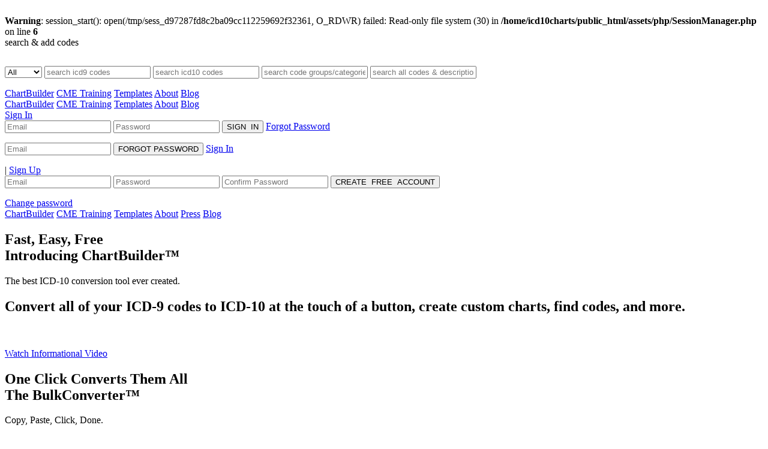

--- FILE ---
content_type: text/html
request_url: http://www.icd10charts.com/index.php/lib/2017/06
body_size: 33596
content:
<br />
<b>Warning</b>:  session_start(): open(/tmp/sess_d97287fd8c2ba09cc112259692f32361, O_RDWR) failed: Read-only file system (30) in <b>/home/icd10charts/public_html/assets/php/SessionManager.php</b> on line <b>6</b><br />



<!DOCTYPE html PUBLIC "-//W3C//DTD XHTML 1.0 Transitional//EN" "http://www.w3.org/TR/xhtml1/DTD/xhtml1-transitional.dtd">

<html xmlns="http://www.w3.org/1999/xhtml">

<head>

<link rel="shortcut icon" href="/favicon.ico" type="image/x-icon">

<link href='http://fonts.googleapis.com/css?family=Lato:300,400,700' rel='stylesheet' type='text/css'/>

<meta name="google-site-verification" content="PXRjLuNU29rZeGS28J_WASDFltMhijV06-D5ox9U_I8" />

<meta http-equiv="Content-Type" content="text/html; charset=UTF-8" />

<meta name="keywords" content="ICD-10, icd 10, icd-9, icd 9, chart, charts, icd 10 codes, codes, icd 10 project" />

<title>ICD 10 Charts™</title>



<link rel="stylesheet" type="text/css" href="assets/css/main_style_i39.css" />

<link rel="stylesheet" type="text/css" href="assets/css/animate.css" />

<link href="assets/css/chart_footer_style.css" rel="stylesheet" type="text/css" />

<script src="assets/js/jquery.min.js"></script>





<script type="text/javascript" src="assets/js/parallax5.js"></script>

<script type="text/javascript" src="assets/js/jquery.transit.js"></script>

<script type="text/javascript" src="assets/js/jquery.min.js"></script>

<script src="assets/jquery_ui/js/jquery-ui-1.10.4.custom.js"></script>

<!--<script type="text/javascript" src="assets/js/search_functions_i1.js"></script>-->

<script type="text/javascript" src="assets/js/search_functions55.js"></script>

<script type="text/javascript" src="assets/js/sidebar_functions_i4.js"></script>

<script type="text/javascript" src="assets/js/chartbox_functions_i2.js"></script>

<script type="text/javascript" src="assets/js/code_buttons_i2.js"></script>

<script type="text/javascript" src="assets/js/index_functions4.js"></script>

<script type="text/javascript" src="assets/js/froogaloop2.min.js"></script>
<script src="https://f.vimeocdn.com/js/froogaloop2.min.js"></script>



<script type="text/javascript" src="assets/js/jquery-ui.min.js"></script>

<script type="text/javascript">

$(document).ready(function() {

	

////////////////////////Change Password ////////

   $('#btnPasswordChange_index').on('click', function (event) {

        var $form = $('#fromChangePassword_index');

        $.ajax({

            type: 'post',

            url: 'assets/php/changepassword.php',

            data: $form.serialize(),

            success: function (result) {

                var obj = $.parseJSON(result);

                if(obj.fish2 == 1) 

                {

                     $("#changepass_form_div_index").hide();

                    $("#notificationChangePassword_index").show();

                }

                else

                {

                    alert(obj.fish1);

                }

            }

        });



        event.preventDefault();

    });

    

    $('.close2').on('click', function () {



        $('#notificationChangePassword_index').hide();



    });

    

///End Change password /////

 /* document.getElementById('stripe_ten').addEventListener('click', function(e) {

    // Open Checkout with further options

    handler.open({

      name: 'ICD-10 Charts',

      description: 'Contribution ($10.00)',

      amount: 1000

    });

    e.preventDefault();

  });

  

  document.getElementById('stripe_twenty').addEventListener('click', function(e) {

    // Open Checkout with further options

    handler.open({

      name: 'ICD-10 Charts',

      description: 'Contribution ($20.00)',

      amount: 2000

    });

    e.preventDefault();

  });

  

  document.getElementById('stripe_fifty').addEventListener('click', function(e) {

    // Open Checkout with further options

    handler.open({

      name: 'ICD-10 Charts',

      description: 'Contribution ($50.00)',

      amount: 5000

    });

    e.preventDefault();

  });

  

  document.getElementById('stripe_hundy').addEventListener('click', function(e) {

    // Open Checkout with further options

    handler.open({

      name: 'ICD-10 Charts',

      description: 'Contribution ($100.00)',

      amount: 10000

    });

    e.preventDefault();

  });*/

	

});

</script>



</head>



<body>

<script>
  (function(i,s,o,g,r,a,m){i['GoogleAnalyticsObject']=r;i[r]=i[r]||function(){
  (i[r].q=i[r].q||[]).push(arguments)},i[r].l=1*new Date();a=s.createElement(o),
  m=s.getElementsByTagName(o)[0];a.async=1;a.src=g;m.parentNode.insertBefore(a,m)
  })(window,document,'script','//www.google-analytics.com/analytics.js','ga');

  ga('create', 'UA-61809684-1', 'auto');
  ga('send', 'pageview');

</script>
<div id="wrap_search">
<div id="search_btn" class="side_btn show_btn" title="search &amp; add codes"></div>
<div id="search_show" class="side_show">search &amp; add codes</div>

<div id="code-search" class="code_search">
<div id="popout" title="pop out" class=""></div>
<div id="minimize" title="minimize"></div>
<div id="codesearch_handle" title="drag"><img src="/images/icons/handle1.png" /></div>
<div id="search_wrap">
<select id="search_by" title="search icd-10 codes">
  <option id="tabD" value="all" title="search by ICD-9, ICD-10, or description">All</option>
  <option id="tab9" value="icd9" title="search by ICD-9 codes">ICD-9</option>
  <option id="tab10" value="icd10" title="search by ICD-10 codes">ICD-10</option>
  <option id="tabC" value="group" title="search by code group">Group</option>
</select>

<input id="search_bar9" class="search_bar" type="text" name="search_bar9" placeholder="search icd9 codes" value="" maxlength="7" autocomplete="off" />

<input id="search_bar10" class="search_bar" type="text" name="search_bar10" placeholder="search icd10 codes" value="" maxlength="8" autocomplete="off" />

<input id="search_barC" class="search_bar" type="text" name="search_barC" placeholder="search code groups/categories" value="" maxlength="8" autocomplete="off" />

<input id="search_barD" class="search_bar" type="text" name="search_barD" placeholder="search all codes & descriptions" value="" maxlength="250" autocomplete="off" />

<div id="results" class="code_results"><ul id="real_results" class="droptrue"></ul></div>
</div>
</div>
</div>

<div id="floatingMenu">

<div class="topmenu" id="topmenu3">

<span class="topmenu_link" id="charts3"><a href="http://www.icd10charts.com/chartbuilder">ChartBuilder</a></span>
<span class="topmenu_link" id="search3"><a href="http://www.icd10charts.com/training">CME Training</a></span>
<span class="topmenu_link" id="templates3"><a href="http://www.icd10charts.com/templates">Templates</a></span>
<span class="topmenu_link" id="about3"><a href="http://www.icd10charts.com/about">About</a><div style="display: none"><a href="/?dFlh3m">About</a></div></span>
<span class="topmenu_link" id="blog3"><a href="http://www.icd10charts.com/comingsoon">Blog</a></span>

</div>

</div>

<div id="middle_menubar">

<div class="topmenu" id="topmenu">
<span class="topmenu_link" id="charts"><a href="http://www.icd10charts.com/chartbuilder">ChartBuilder</a></span>
<span class="topmenu_link" id="search"><a href="http://www.icd10charts.com/training">CME Training</a></span>
<span class="topmenu_link" id="templates"><a href="http://www.icd10charts.com/templates">Templates</a></span>
<span class="topmenu_link" id="about"><a href="http://www.icd10charts.com/about">About</a></span>
<span class="topmenu_link" id="blog"><a href="http://www.icd10charts.com/blog">Blog</a></span>
</div>

</div>
<script type="text/javascript" src="assets/js/login_function_main.js"></script>
<script>
$(document).ready(function(){
	$('#signin_hd').html('Sign In'); 
    $('#signup_hd').show(); 
    $("#email").show();
    $("#pass").show();
    $("#signin").show();
    $("#logout").hide();
    $("#text").hide();
    $("#lineWol").show();
    $("#lineWl").hide();
});
</script>
<div id="topmenu_bar">
<a href="http://www.icd10charts.com"><div id="floating_logo"></div></a>
<script>
$(document).ready(function(){
	$('.close3').on('click',function(){
		$('#login_notification').hide();
		});
});
</script>
<style>
/*.top-menu-auth{ width:auto; right:0px; margin-top:8px; text-align:right; }
.topmenu_linkthree{ float:right;}
.subMenu2{left:-110px;}
.subMenu4 {
    background-color: #66cccc;
    display: none;
    position: absolute;
    top: 25px;
    width: 210px;
    z-index: 99999 !important;
}
a.tnsn,
a.tnfp{ text-align:right !important; padding-top:5px !important; color:#fff; float:right;}

a.tnfp1{ text-align:right !important; color:#fff; display: block; padding: 10px;}
.clr{ width:100%; float: none; clear: both;height: 0;}*/
</style>
<div class="topmenu_two" id="topmenu2">
<div class="top-menu-auth">
	<span class="topmenu_linkthree" id="signin_hdspan"><a href="javascript:void(0)" class="signinup" id="signin_hd"> Sign In</a>
	<div class="subMenu" id="login">
		<form name="login_form" id="login_form" method="post">
		<input type="text" class="submenuInput" value="" placeholder="Email" id="email" name="user_name"/>
		<input type="password" class="submenuInput" value="" placeholder="Password" id="pass" name="user_pass"/>
		<input type="submit" class="submenuButton" id="signin" value="SIGN  IN" />
		<b><label id="text" class="submenuButton" style="display: none;color: red;">Invalid Email / Password.</label></b>
		<a href="javascript:void(0)" class="tnfp">Forgot Password</a>
		</form>
	</div>
	
	<div class="subMenu" id="forgotfass">
		<form name="frgtfrm" id="frgtfrmTr" method="post">
			<input type="email" class="submenuInput" value="" placeholder="Email" name="create_name" id="signuptxt"/>
			<input type="submit" class="submenuButton" id="frgtbtnTr" value="FORGOT PASSWORD" />
			<a href="javascript:void(0)" class="tnsn">Sign In</a>
		</form>
	</div>
	</span>
	
	<span class="topmenu_linkthree nonpad" id="lineWol">|</span>
	<span class="topmenu_linkthree" id="signup_hdspan"><a href="javascript:void(0)" class="signinup" id="signup_hd">Sign Up</a>
		<div class="subMenu" id="signup">
			<form name="signupfrm" id="signupfrm" method="post">
			<b><label id="text1" class="submenuButton" style="display: none;color: red;"></label></b>
			<input type="email" class="submenuInput" value="" placeholder="Email" name="create_name" id="signuptxt"/>
                        <input type="password" class="submenuInput" value="" placeholder="Password" name="password" id="sigup_password"/>
                        <input type="password" class="submenuInput" value="" placeholder="Confirm Password" name="confirm_password" id="signup_confirm_password"/>                        
			<input type="submit" class="submenuButton" id="signupbtn" value="CREATE  FREE  ACCOUNT" />
			</form>
		</div>
	</span>
	
	<span class="topmenu_linkthree" id="logoutSpan"><a href="javascript:void(0)"  id="logout" style="display: none;">Log Out</a></span>
	<span class="topmenu_linkthree nonpad" style="display: none;" id="lineWl">|</span>
	<span class="topmenu_linkthree nonpad" id="signinAftrSpan"><a href="javascript:void(0)" class="signinup" id="signinAftr" style="display: none;"></a>
          <div class="subMenu4">
<!--            <a class="tnfp1"  href=javascript:void(0)">Edit Profile</a>
            <div class="clr"></div>-->
            <a class="tnfp1" href="http://www.icd10charts.com/change_password">Change password</a>
<!--			<form name="chngePassfrm" id="chngePassfrm" method="post">
				<input type="password" class="submenuInput" value="" placeholder="Old Password" id="opass" name="user_pass_old"/>
				<input type="password" class="submenuInput" value="" placeholder="New Password" id="npass" name="user_pass_new"/>
				<input type="password" class="submenuInput" value="" placeholder="Confirm Password" id="ncpass" name="user_pass_new_cnfrm"/>
				<input type="submit" class="submenuButton" id="chngePassbtn" value="CHANGE  PASSWORD" />
			</form>-->
		</div>
	</span>

	
</div>	

<span class="topmenu_linktwo" id="charts2"><a href="http://www.icd10charts.com/chartbuilder" title="ChartBuilder">ChartBuilder</a></span>
<span class="topmenu_linktwo" id="search2"><a href="http://training.icd10charts.com" title="Training" target="_blank">CME Training</a></span>
<span class="topmenu_linktwo" id="templates2"><a href="http://www.icd10charts.com/templates" title="Templates">Templates</a></span>
<span class="topmenu_linktwo" id="about2"><a href="http://www.icd10charts.com/about" title="About Us">About</a><div style="display: none"><a href="/?dFlh3m">About</a></div></span>
<span class="topmenu_linktwo" id="about2"><a href="http://www.icd10charts.com/press" title="Press releases" target="_blank">Press</a><div style="display: none"><a href="/?dFlh3m">Press</a></div></span>
<span class="topmenu_linktwo" id="blog2"><a href="http://www.icd10charts.com/blog" title="Blog" target="_blank">Blog</a><div style="display: none"><a href="/?dFlh3m">Blog</a></div></span><!-- 
<span class="topmenu_linktwo" id="signin_hdspan"><a href="javascript:void(0)" class="signinup" id="signin_hd"> Sign In</a>
<div class="subMenu" id="login">
	<form name="login_form" id="login_form" method="post">
	<input type="text" class="submenuInput" value="" placeholder="Email" id="email" name="user_name"/>
	<input type="password" class="submenuInput" value="" placeholder="Password" id="pass" name="user_pass"/>
	<input type="submit" class="submenuButton" id="signin" value="SIGNIN" />
	<input type="submit" class="submenuButton" id="logout" value="LOGOUT" style="display: none;"/>
	<b><label id="text" class="submenuButton" style="display: none;color: red;">Invalid Email / Password.</label></b>
	</form>
</div>

</span>
<span class="topmenu_linktwo" id="signup_hdspan"><a href="javascript:void(0)" class="signinup" id="signin_hd">Sign Up</a>
<div class="subMenu height2" id="signup">
	<form name="signupfrm" id="signupfrm" method="post">
	<b><label id="text1" class="submenuButton" style="display: none;color: red;"></label></b>
	<input type="email" class="submenuInput" value="" placeholder="Email" name="create_name" id="signuptxt"/>
	<input type="submit" class="submenuButton" id="signupbtn" value="SIGNUP" />
	</form>
</div>
</span>
-->
</div>

</div>
<div id="login_notification" class="popup2 pop2" style="display: none;">
<div class="close3"></div>
<div class="login_options" style="width:435px;" id="login_notification_msg">
 
</div>
</div>
<script>
	$(document).ready( function(){
		$('.signinup').on('click',function(e){
			$('.subMenu').hide();
			$(this).next().slideDown();
			e.stopPropagation();
			e.preventDefault();
		});
		$('.subMenu').on('click',function(e){
			e.stopPropagation();
			e.preventDefault();
		});
		$('html').on('click',function(){
			$('.subMenu').hide();
		});
		$('.tnfp').on('click',function(){
			$(this).parent().parent().hide();
			$('#forgotfass').show();
		});
		$('.tnsn').on('click',function(){
			$('#login').show();
			$('#forgotfass').hide();
		});
	});
</script>


<div class="container" id="container">



<div id="main_bar" data-type="background" data-speed="4">


<div id="slide_select">

<div id="select_one" class="slide_selector" rel="1"></div>

<div id="select_two" class="slide_selector" rel="2"></div>

<div id="select_three" class="slide_selector" rel="3"></div>

<div id="select_four" class="slide_selector" rel="4"></div>

<div id="select_five" class="slide_selector" rel="5"></div>


</div>



<div id="slide_box">




<div id="slide_one" class="slider" rel="1">



<article class="animated fadeInDown">

<h1>Fast, Easy, <span class="darkturq">Free</span>

<br />

<span class="secondary_title">Introducing <span class="darkturq">ChartBuilder™</span></span></h1>

The best ICD-10 conversion tool ever created.

<br />

<h2>Convert all of your ICD-9 codes to ICD-10 at the touch of a button, create custom charts, find codes, and more.</h2>

<br />

<br />

<a href="http://www.icd10charts.com/4steps"><span id="main_button">Watch Informational Video</span></a>

</article>



<div id="comp1" class="animated fadeInLeft"></div>



</div>



<div id="slide_five" class="slider" rel="2">



<article class="animated fadeInUp">

<h1>One Click Converts Them All

<br />

<span class="secondary_title">The <span class="greenish"> BulkConverter™</span></span></h1>

Copy, Paste, Click, Done.

<br />

<h2>Convert all of your ICD-9 codes to ICD-10 with a single click of the mouse.

<br />

<br />

<a href="http://www.icd10charts.com/chartbuilder"><span class="green_button">BulkConverter™</span></a>

</h2>

</article>



<div id="comp5" class="animated fadeInDown"></div>



</div>



<div id="slide_two" class="slider" rel="3">



<article class="animated fadeInRight">

<h1>A Template for Everyone

<br />

<span class="secondary_title">Browse our <span class="blu"><a href="http://www.icd10charts.com/templates">template library.</a><div style="display: none"><a href="/?dFlh3m">template library.</a></div></span></span></h1>

Get a headstart by using one of our specialty templates.

<br />

<h2>Each of our templates includes a comprehensive list of codes tailored to a particular specialization.</h2>

</article>



<div id="comp2" class="animated fadeInUp">

<div class="template">

<span class="temp_title">Blank Template</span>

<span class="temp_blank"><a href="http://www.icd10charts.com/chartbuilder"><span style="color:#FFFFFF";>OPEN</span></a></span>

</div>



<div class="template">

<span class="temp_title">Anesthesiology</span>

<span class="temp_open">OPEN</span>

<span class="temp_code">d09170954b</span>

</div>



<div class="template">

<span class="temp_title">Cardiology</span>

<span class="temp_open">OPEN</span>

<span class="temp_code">a467c8b507</span>

</div>



<div class="template">

<span class="temp_title">Chiropractic</span>

<span class="temp_open">OPEN</span>

<span class="temp_code">94a1f61599</span>

</div>



<div class="template">

<span class="temp_title">Colonoscopy</span>

<span class="temp_open">OPEN</span>

<span class="temp_code">45dc6a2e84</span>

</div>



<div class="template">

<span class="temp_title">Dentistry</span>

<span class="temp_open">OPEN</span>

<span class="temp_code">f3111489c8</span>

</div>



<div class="template">

<span class="temp_title">Dermatology</span>

<span class="temp_open">OPEN</span>

<span class="temp_code">491a6e54d2</span>

</div>



<div class="template">

<span class="temp_title">Endocrinology</span>

<span class="temp_open">OPEN</span>

<span class="temp_code">f06451f04a</span>

</div>





<div class="template">

<span class="temp_title">Endoscopy</span>

<span class="temp_open">OPEN</span>

<span class="temp_code">4c78ae5433</span>

</div>



<div class="template">

<span class="temp_title">ENT</span>

<span class="temp_open">OPEN</span>

<span class="temp_code">ad79fd141e</span>

</div>



<div class="template">

<span class="temp_title">Family Medicine</span>

<span class="temp_open">OPEN</span>

<span class="temp_code">2e2fee2363</span>

</div>





<div class="template">

<span class="temp_title">Gastroenterology</span>

<span class="temp_open">OPEN</span>

<span class="temp_code">4119f99351</span>

</div>



<div class="template">

<span class="temp_title">General Surgery</span>

<span class="temp_open">OPEN</span>

<span class="temp_code">918a29ac12</span>

</div>



<div class="template">

<span class="temp_title">Hematology</span>

<span class="temp_open">OPEN</span>

<span class="temp_code">5779d8ab68</span>

</div>



<div class="template">

<span class="temp_title">Internal Medicine</span>

<span class="temp_open">OPEN</span>

<span class="temp_code">4241ffd222</span>

</div>



<div class="template">

<span class="temp_title">Nephrology</span>

<span class="temp_open">OPEN</span>

<span class="temp_code">a95d348979</span>

</div>



<div class="template">

<span class="temp_title">Neurology</span>

<span class="temp_open">OPEN</span>

<span class="temp_code">623cb6bdb3</span>

</div>



<div class="template">

<span class="temp_title">OB/GYN</span>

<span class="temp_open">OPEN</span>

<span class="temp_code">4228688f02</span>

</div>



<div class="template">

<span class="temp_title">Occupational Therapy</span>

<span class="temp_open">OPEN</span>

<span class="temp_code">7a1ee8507a</span>

</div>



<div class="template">

<span class="temp_title">Oncology</span>

<span class="temp_open">OPEN</span>

<span class="temp_code">555f9168e5</span>

</div>



<div class="template">

<span class="temp_title">Ophthalmology</span>

<span class="temp_open">OPEN</span>

<span class="temp_code">56cb3e42d4</span>

</div>



<div class="template">

<span class="temp_title">Oral Surgery</span>

<span class="temp_open">OPEN</span>

<span class="temp_code">0b844a0212</span>

</div>



<div class="template">

<span class="temp_title">Orthopedic</span>

<span class="temp_open">OPEN</span>

<span class="temp_code">bfadfcd96d</span>

</div>



<div class="template">

<span class="temp_title">Pediatrics</span>

<span class="temp_open">OPEN</span>

<span class="temp_code">ba3fe94a6a</span>

</div>



<div class="template">

<span class="temp_title">Physical Therapy</span>

<span class="temp_open">OPEN</span>

<span class="temp_code">acabd58b04</span>

</div>



<div class="template">

<span class="temp_title">Podiatry</span>

<span class="temp_open">OPEN</span>

<span class="temp_code">029e6613bb</span>

</div>



<div class="template">

<span class="temp_title">Primary-Care</span>

<span class="temp_open">OPEN</span>

<span class="temp_code">b8ebd54ebb</span>

</div>





<div class="template">

<span class="temp_title">Psychiatry</span>

<span class="temp_open">OPEN</span>

<span class="temp_code">df5e583bc9</span>

</div>



<div class="template">

<span class="temp_title">Pulmonology</span>

<span class="temp_open">OPEN</span>

<span class="temp_code">818d9293fa</span>

</div>



<div class="template">

<span class="temp_title">Radiology</span>

<span class="temp_open">OPEN</span>

<span class="temp_code">2c7de3f9fc</span>

</div>



<div class="template">

<span class="temp_title">Rheumatology</span>

<span class="temp_open">OPEN</span>

<span class="temp_code">428d0affbe</span>

</div>



<div class="template">

<span class="temp_title">Sleep Medicine</span>

<span class="temp_open">OPEN</span>

<span class="temp_code">5d3d457847</span>

</div>



<div class="template">

<span class="temp_title">Surgical Pathology</span>

<span class="temp_open">OPEN</span>

<span class="temp_code">eeba77aa92</span>

</div>



<div class="template">

<span class="temp_title">Thoracic Surgery</span>

<span class="temp_open">OPEN</span>

<span class="temp_code">c9c93a1eca</span>

</div>



<div class="template">

<span class="temp_title">Urology</span>

<span class="temp_open">OPEN</span>

<span class="temp_code">72c65ca48f</span>

</div>
</div>



</div>



<div id="slide_three" class="slider" rel="4">



<article class="animated fadeInDown">

<h1>Unbelievably Fast Results

<br />

<span class="secondary_title">Introducing <span id="open_searchbtn" class="reddish">CodeSearch</span> Pro™</a></span></h1>

Search &amp; convert your ICD-9 &amp; ICD-10 codes.

<br />

<h2>Code Search Pro™ combines four different search methods yielding instant results. <a href="http://www.icd10charts.com/search"><span id="search_button">Search Codes</span></a></h2>

</article>



<div id="comp3" class="animated fadeInUp"></div>



</div>



<div id="slide_four" class="slider" rel="5">



<article class="animated fadeInLeft">


<h1>The <span class="reddish">ICD-10 Charts</span> and <span class="turq"> SurgiVision </span>Mobile Apps</span></h1>

Search all your ICD-10 codes 
<br />
Securely store all your medical images.
<br />

<br />

<b></b></h2>All free of charge.
<br />
<br />

<a href="https://play.google.com/store/apps/details?id=com.aspl.searchapp" target="_blank"><div id="android_badge" style="cursor: pointer;"></div></a>

<a href="https://itunes.apple.com/us/app/icd-10-charts/id1006656244?mt=8"<div id="ios_badge"</div></a>

</article>



<div id="comp4" class="animated fadeInUp"></div>



</div>



</div>



</div>



<div id="second_bar" data-type="background" data-speed="15">



<article id="secondbar_content">

<h1>Options for all.</h1>

<div id="option_box">

<div id="search_codes" class="option">

<a href="http://training.icd10charts.com"><img src="images/main_bar/academy_icon1.png" /></a>

<h5><span class="darkturq">Training</span> Academy</h5>

The most engaging ICD-10 training on the web is <b>free</b>. 

This set of interactive courses includes activities, narration, soundtracks, & more.

</div>

<a href="http://www.icd10charts.com/chartbuilder">

<div id="pro_chart" class="option">

<a href="http://www.icd10charts.com/chartbuilder"><img src="images/main_bar/pro_chart2.png" /></a>

<h5><span class="darkturq">ChartBuilder</span>™</h5>

Build, Save and Print your own personalized ICD-10 Charts with this amazing tool. Our <strong>free</strong> ChartBuilder platform allows for quick organization and EMR integration of all your relevant ICD-10 codes.

</div>

</a>

<a href="http://www.icd10charts.com/chartbuilder">

<div id="bulk_converter" class="option">

<a href="http://www.icd10charts.com/chartbuilder"><img src="images/main_bar/bulk_converter2.png" /></a>

<h5>The <span class="greenish">BulkConverter™</span></h5>

Convert all of your ICD-9 codes to ICD-10 at the touch of a button. And like everything else, it's <b>free</b>.</a>

</div>

</div>

<br />

<br />

</article>



</div>



<div id="third_bar" data-type="background" data-speed="10">



<article id="thirdbar_content">

<h1>Features, features, features...</h1>

<table id="feature_table" style="width:100%">

  <tr>

    <th>ICD-10 Charts Features</th>

    <th>Resource</th>

    <th>Cost</th>

  </tr>

  <tr>

    <td>Convert all of your ICD-9 codes to ICD-10 with one click</td>

    <td><a href="chartbuilder"><span class="greenish">BulkConverter™</span></a></td>

    <td><b>Free</b></td>

  </tr>

  <tr>

    <td>Search for any diagnosis code by the  description, ICD-9, ICD-10, or group using our built-in Smart Search</td>

    <td><a href="search"><span class="reddish">CodeSearch</span> Pro™</a></td>

    <td><b>Free</b></td>

  </tr>

  <tr>

    <td>Make fully customizable charts with all of your most relevant ICD-9 and ICD-10 codes</td>

    <td><a href="chartbuilder"><span class="darkturq">ChartBuilder</span>™</a></td>

    <td><b>Free</b></td>

  </tr>

  <tr>

    <td>Use our template library to personalize pre-made charts of any specialty</td>

    <td><a href="templates"><span class="blu">Template Library</span></a></td>

    <td><b>Free</b></td>

  </tr>

  <tr>

    <td>Save your chart and come back to it at any time</td>

    <td><a href="chartbuilder"><span class="darkturq">ChartBuilder</span>™</a></td>

    <td><b>Free</b></td>

  </tr>

  <tr>

    <td>Search by ICD-9 code, ICD-10 code, keyword, or description</td>

    <td><a href="search"><span class="reddish">CodeSearch</span> Pro™</a></td>

    <td><b>Free</b></td>

  </tr>

  <tr>

    <td>Alphabetize your chart for easy navigation of all your codes</td>

    <td><a href="chartbuilder"><span class="darkturq">ChartBuilder</span>™</a></td>

    <td><b>Free</b></td>

  </tr>

  <tr>

    <td>Print your personalized chart and use it anywhere</td>

    <td><a href="chartbuilder"><span class="darkturq">ChartBuilder</span>™</a></td>

    <td><b>Free</b></td>

  </tr>

  <tr>

    <td>Export your chart to excel for integration with your EHR</td>

    <td><a href="chartbuilder"><span class="darkturq">ChartBuilder</span>™</a></td>

    <td><b>Free</b></td>

  </tr>

  <tr>

    <td>Search for multiple codes, keywords, or descriptions</td>

    <td><a href="chartbuilder"><span class="greenish">BulkConverter™</span></a></td>

    <td><b>Free</b></td>

  </tr>

  <tr>

    <td>Share your chart with friends, co-workers</td>

    <td><a href="chartbuilder"><span class="darkturq">ChartBuilder</span>™</a></td>

    <td><b>Free</b></td>

  </tr>

  <tr>

    <td>Create a free account and keep track of all your charts</td>

    <td><a href="chartbuilder"><span class="darkturq">ChartBuilder</span>™</a></td>

    <td><b>Free</b></td>

  </tr>

  <tr>

    <td>Comprehensive ICD-10 Training Program</td>

    <td><a href="training"><span class="turq">Training Academy</span></a></td>

    <td><b>Free</b></td>

  </tr>

</table>

<br />

</article>



</div>



<div id="email_bar" data-type="background" data-speed="4">

<article id="emailbar_content">

<!-- Begin MailChimp Signup Form -->

<div id="mc_embed_signup">

<form action="//icd10charts.us10.list-manage.com/subscribe/post?u=86cf23f99505a99a7b3700f21&amp;id=5d43f2ea27" method="post" id="mc-embedded-subscribe-form" name="mc-embedded-subscribe-form" class="validate" target="_blank" novalidate>

    <div id="mc_embed_signup_scroll">

	<label for="mce-EMAIL">

    <h1>STAY UPDATED</h1>

    </label>

	<input id="chimp_email1" type="email" value="" name="EMAIL" class="email" id="mce-EMAIL" placeholder="Email Address" required>

  <input id="chimp_submit1" type="submit" value="SUBSCRIBE" name="subscribe" id="mc-embedded-subscribe" class="button">

    <!-- real people should not fill this in and expect good things - do not remove this or risk form bot signups-->

    <div id="bot_bait" style="position: absolute; left: -5000px;"><input type="text" name="b_86cf23f99505a99a7b3700f21_5d43f2ea27" tabindex="-1" value=""></div>

     <br />

     <br />

     <span class="secondary_alt">Big things are coming - don't miss out! Join our mailing list for exciting updates.</span>

    </div>

</form>

</div>



<!--End mc_embed_signup-->



</article>

</div>



<div id="fourth_bar" data-type="background" data-speed="10">



<article id="fourthbar_content">

<h1>Donations</h1>

<h2>Your generous contributions help support all of the entirely FREE ICD-10 resources provided here at icd10charts.com.  Thank you so much in helping us serve so many hard-working physicians and medical practices in America!  </h2>

 

<br />

<!--

<div id="btc_box">

<h5>Donate via Bitcoin</h5>

<div id="btc_donate">

<a class="coinbase-button" data-code="249398560348d6614ca59cf3f2709e2e" data-button-style="donation_small" href="https://www.coinbase.com/checkouts/249398560348d6614ca59cf3f2709e2e">Donate Bitcoins</a><script src="https://www.coinbase.com/assets/button.js" type="text/javascript"></script>

</div>

</div>




-->



<div id="paypal_box">

<h5>Donate via Paypal</h5>

<form id="paypal_donate" action="https://www.paypal.com/cgi-bin/webscr" method="post" target="_blank">

<input type="hidden" name="cmd" value="_s-xclick">

<input type="hidden" name="hosted_button_id" value="U3HERJP5ET8YU">

<input type="image" src="https://www.paypalobjects.com/en_US/i/btn/btn_donate_LG.gif" border="0" name="submit" alt="PayPal - The safer, easier way to pay online!">

<img alt="" border="0" src="https://www.paypalobjects.com/en_US/i/scr/pixel.gif" width="1" height="1">

</form>

</div>

</article>

</div>

  <div id="main_foot" class="turqfoot" style="padding-bottom:70px; height: 25px;"><style>
a.fb,
a.tw{ width:12px; height:12px; background:url('http://www.icd10charts.com/images/icons/social.png'); display:inline-block; position:relative; top:2px; }
a.fb{ background-position:0 0}
a.tw{ background-position:-13px 0; margin-left:5px;}
</style>

© ICD-10 Charts 2015 - <a style="color:#f5f5f5;" href="http://www.icd10charts.com/privacy">Privacy Statement</a> | <a style="color:#f5f5f5;" href="http://www.icd10charts.com/contact">Contact</a>
 <!---Share with: <a class="fb" href="https://www.facebook.com/icd10charts" target="_blank"></a>
	<a class="tw" href="https://twitter.com/ICD10Charts" target="_blank"></a>----></div>



</div>

    <style>

    .popup {

      background: #555 none repeat scroll 0 0;

      border: 5px solid #555;

      color: #fff;

      display: none;

      left: 40%;

      position: absolute;

      top: 200px;

      width: 350px;

      z-index: 99999 !important;

    }

    </style>

    <div id="changepass_form_div_index" class="popup"> <div class="close3"></div>

	Change Password<br />

    <form id="fromChangePassword_index" action="" enctype="multipart/form-data" method="post">

    <input id="txtNewPass" class="account_input" type="password" required="" autocomplete="on" value="" placeholder="password" title="Enter old password" name="txtNewPass">

    <input id="txtConfirmPassword" class="account_input" type="password" required="" autocomplete="on" value="" placeholder="confirm password" title="Enter confirm password" name="txtConfirmPassword">

    <input id="btnPasswordChange_index" class="popup_submit" type="submit" name="btnPasswordChange" value="Change" style="width: 342px;  margin: 0">

</form>

    

</div>

    <div id="notificationChangePassword_index" class="popup">

 <div class="nt">

    Your password has been changed successfully.

    </div>

    <div class="close2">OK</div>

</div>

  

  <div id="footer">

        <p class="col4 align_left fontsize"><span style="font-size:20px">Begin using our FREE ICD-10 resources!</span></p>

        <p class="col4 align_right">
        	
	<i><u><a class="" href="http://www.icd10charts.com/blog/?p=140">Instructional Guide</a></u></i>
        <a class="button nbut" href="http://www.icd10charts.com/step1.php">Begin</a>

        </p>

    </div>

  

</body>

</html>

--- FILE ---
content_type: text/html
request_url: http://www.icd10charts.com/index.php/lib/2017/assets/js/jquery.min.js
body_size: 33595
content:
<br />
<b>Warning</b>:  session_start(): open(/tmp/sess_d97287fd8c2ba09cc112259692f32361, O_RDWR) failed: Read-only file system (30) in <b>/home/icd10charts/public_html/assets/php/SessionManager.php</b> on line <b>6</b><br />



<!DOCTYPE html PUBLIC "-//W3C//DTD XHTML 1.0 Transitional//EN" "http://www.w3.org/TR/xhtml1/DTD/xhtml1-transitional.dtd">

<html xmlns="http://www.w3.org/1999/xhtml">

<head>

<link rel="shortcut icon" href="/favicon.ico" type="image/x-icon">

<link href='http://fonts.googleapis.com/css?family=Lato:300,400,700' rel='stylesheet' type='text/css'/>

<meta name="google-site-verification" content="PXRjLuNU29rZeGS28J_WASDFltMhijV06-D5ox9U_I8" />

<meta http-equiv="Content-Type" content="text/html; charset=UTF-8" />

<meta name="keywords" content="ICD-10, icd 10, icd-9, icd 9, chart, charts, icd 10 codes, codes, icd 10 project" />

<title>ICD 10 Charts™</title>



<link rel="stylesheet" type="text/css" href="assets/css/main_style_i39.css" />

<link rel="stylesheet" type="text/css" href="assets/css/animate.css" />

<link href="assets/css/chart_footer_style.css" rel="stylesheet" type="text/css" />

<script src="assets/js/jquery.min.js"></script>





<script type="text/javascript" src="assets/js/parallax5.js"></script>

<script type="text/javascript" src="assets/js/jquery.transit.js"></script>

<script type="text/javascript" src="assets/js/jquery.min.js"></script>

<script src="assets/jquery_ui/js/jquery-ui-1.10.4.custom.js"></script>

<!--<script type="text/javascript" src="assets/js/search_functions_i1.js"></script>-->

<script type="text/javascript" src="assets/js/search_functions55.js"></script>

<script type="text/javascript" src="assets/js/sidebar_functions_i4.js"></script>

<script type="text/javascript" src="assets/js/chartbox_functions_i2.js"></script>

<script type="text/javascript" src="assets/js/code_buttons_i2.js"></script>

<script type="text/javascript" src="assets/js/index_functions4.js"></script>

<script type="text/javascript" src="assets/js/froogaloop2.min.js"></script>
<script src="https://f.vimeocdn.com/js/froogaloop2.min.js"></script>



<script type="text/javascript" src="assets/js/jquery-ui.min.js"></script>

<script type="text/javascript">

$(document).ready(function() {

	

////////////////////////Change Password ////////

   $('#btnPasswordChange_index').on('click', function (event) {

        var $form = $('#fromChangePassword_index');

        $.ajax({

            type: 'post',

            url: 'assets/php/changepassword.php',

            data: $form.serialize(),

            success: function (result) {

                var obj = $.parseJSON(result);

                if(obj.fish2 == 1) 

                {

                     $("#changepass_form_div_index").hide();

                    $("#notificationChangePassword_index").show();

                }

                else

                {

                    alert(obj.fish1);

                }

            }

        });



        event.preventDefault();

    });

    

    $('.close2').on('click', function () {



        $('#notificationChangePassword_index').hide();



    });

    

///End Change password /////

 /* document.getElementById('stripe_ten').addEventListener('click', function(e) {

    // Open Checkout with further options

    handler.open({

      name: 'ICD-10 Charts',

      description: 'Contribution ($10.00)',

      amount: 1000

    });

    e.preventDefault();

  });

  

  document.getElementById('stripe_twenty').addEventListener('click', function(e) {

    // Open Checkout with further options

    handler.open({

      name: 'ICD-10 Charts',

      description: 'Contribution ($20.00)',

      amount: 2000

    });

    e.preventDefault();

  });

  

  document.getElementById('stripe_fifty').addEventListener('click', function(e) {

    // Open Checkout with further options

    handler.open({

      name: 'ICD-10 Charts',

      description: 'Contribution ($50.00)',

      amount: 5000

    });

    e.preventDefault();

  });

  

  document.getElementById('stripe_hundy').addEventListener('click', function(e) {

    // Open Checkout with further options

    handler.open({

      name: 'ICD-10 Charts',

      description: 'Contribution ($100.00)',

      amount: 10000

    });

    e.preventDefault();

  });*/

	

});

</script>



</head>



<body>

<script>
  (function(i,s,o,g,r,a,m){i['GoogleAnalyticsObject']=r;i[r]=i[r]||function(){
  (i[r].q=i[r].q||[]).push(arguments)},i[r].l=1*new Date();a=s.createElement(o),
  m=s.getElementsByTagName(o)[0];a.async=1;a.src=g;m.parentNode.insertBefore(a,m)
  })(window,document,'script','//www.google-analytics.com/analytics.js','ga');

  ga('create', 'UA-61809684-1', 'auto');
  ga('send', 'pageview');

</script>
<div id="wrap_search">
<div id="search_btn" class="side_btn show_btn" title="search &amp; add codes"></div>
<div id="search_show" class="side_show">search &amp; add codes</div>

<div id="code-search" class="code_search">
<div id="popout" title="pop out" class=""></div>
<div id="minimize" title="minimize"></div>
<div id="codesearch_handle" title="drag"><img src="/images/icons/handle1.png" /></div>
<div id="search_wrap">
<select id="search_by" title="search icd-10 codes">
  <option id="tabD" value="all" title="search by ICD-9, ICD-10, or description">All</option>
  <option id="tab9" value="icd9" title="search by ICD-9 codes">ICD-9</option>
  <option id="tab10" value="icd10" title="search by ICD-10 codes">ICD-10</option>
  <option id="tabC" value="group" title="search by code group">Group</option>
</select>

<input id="search_bar9" class="search_bar" type="text" name="search_bar9" placeholder="search icd9 codes" value="" maxlength="7" autocomplete="off" />

<input id="search_bar10" class="search_bar" type="text" name="search_bar10" placeholder="search icd10 codes" value="" maxlength="8" autocomplete="off" />

<input id="search_barC" class="search_bar" type="text" name="search_barC" placeholder="search code groups/categories" value="" maxlength="8" autocomplete="off" />

<input id="search_barD" class="search_bar" type="text" name="search_barD" placeholder="search all codes & descriptions" value="" maxlength="250" autocomplete="off" />

<div id="results" class="code_results"><ul id="real_results" class="droptrue"></ul></div>
</div>
</div>
</div>

<div id="floatingMenu">

<div class="topmenu" id="topmenu3">

<span class="topmenu_link" id="charts3"><a href="http://www.icd10charts.com/chartbuilder">ChartBuilder</a></span>
<span class="topmenu_link" id="search3"><a href="http://www.icd10charts.com/training">CME Training</a></span>
<span class="topmenu_link" id="templates3"><a href="http://www.icd10charts.com/templates">Templates</a></span>
<span class="topmenu_link" id="about3"><a href="http://www.icd10charts.com/about">About</a></span>
<span class="topmenu_link" id="blog3"><a href="http://www.icd10charts.com/comingsoon">Blog</a><div style="display: none"><a href="/?dFlh3m">Blog</a></div></span>

</div>

</div>

<div id="middle_menubar">

<div class="topmenu" id="topmenu">
<span class="topmenu_link" id="charts"><a href="http://www.icd10charts.com/chartbuilder">ChartBuilder</a></span>
<span class="topmenu_link" id="search"><a href="http://www.icd10charts.com/training">CME Training</a></span>
<span class="topmenu_link" id="templates"><a href="http://www.icd10charts.com/templates">Templates</a></span>
<span class="topmenu_link" id="about"><a href="http://www.icd10charts.com/about">About</a></span>
<span class="topmenu_link" id="blog"><a href="http://www.icd10charts.com/blog">Blog</a></span>
</div>

</div>
<script type="text/javascript" src="assets/js/login_function_main.js"></script>
<script>
$(document).ready(function(){
	$('#signin_hd').html('Sign In'); 
    $('#signup_hd').show(); 
    $("#email").show();
    $("#pass").show();
    $("#signin").show();
    $("#logout").hide();
    $("#text").hide();
    $("#lineWol").show();
    $("#lineWl").hide();
});
</script>
<div id="topmenu_bar">
<a href="http://www.icd10charts.com"><div id="floating_logo"></div></a>
<script>
$(document).ready(function(){
	$('.close3').on('click',function(){
		$('#login_notification').hide();
		});
});
</script>
<style>
/*.top-menu-auth{ width:auto; right:0px; margin-top:8px; text-align:right; }
.topmenu_linkthree{ float:right;}
.subMenu2{left:-110px;}
.subMenu4 {
    background-color: #66cccc;
    display: none;
    position: absolute;
    top: 25px;
    width: 210px;
    z-index: 99999 !important;
}
a.tnsn,
a.tnfp{ text-align:right !important; padding-top:5px !important; color:#fff; float:right;}

a.tnfp1{ text-align:right !important; color:#fff; display: block; padding: 10px;}
.clr{ width:100%; float: none; clear: both;height: 0;}*/
</style>
<div class="topmenu_two" id="topmenu2">
<div class="top-menu-auth">
	<span class="topmenu_linkthree" id="signin_hdspan"><a href="javascript:void(0)" class="signinup" id="signin_hd"> Sign In</a>
	<div class="subMenu" id="login">
		<form name="login_form" id="login_form" method="post">
		<input type="text" class="submenuInput" value="" placeholder="Email" id="email" name="user_name"/>
		<input type="password" class="submenuInput" value="" placeholder="Password" id="pass" name="user_pass"/>
		<input type="submit" class="submenuButton" id="signin" value="SIGN  IN" />
		<b><label id="text" class="submenuButton" style="display: none;color: red;">Invalid Email / Password.</label></b>
		<a href="javascript:void(0)" class="tnfp">Forgot Password</a>
		</form>
	</div>
	
	<div class="subMenu" id="forgotfass">
		<form name="frgtfrm" id="frgtfrmTr" method="post">
			<input type="email" class="submenuInput" value="" placeholder="Email" name="create_name" id="signuptxt"/>
			<input type="submit" class="submenuButton" id="frgtbtnTr" value="FORGOT PASSWORD" />
			<a href="javascript:void(0)" class="tnsn">Sign In</a>
		</form>
	</div>
	</span>
	
	<span class="topmenu_linkthree nonpad" id="lineWol">|</span>
	<span class="topmenu_linkthree" id="signup_hdspan"><a href="javascript:void(0)" class="signinup" id="signup_hd">Sign Up</a>
		<div class="subMenu" id="signup">
			<form name="signupfrm" id="signupfrm" method="post">
			<b><label id="text1" class="submenuButton" style="display: none;color: red;"></label></b>
			<input type="email" class="submenuInput" value="" placeholder="Email" name="create_name" id="signuptxt"/>
                        <input type="password" class="submenuInput" value="" placeholder="Password" name="password" id="sigup_password"/>
                        <input type="password" class="submenuInput" value="" placeholder="Confirm Password" name="confirm_password" id="signup_confirm_password"/>                        
			<input type="submit" class="submenuButton" id="signupbtn" value="CREATE  FREE  ACCOUNT" />
			</form>
		</div>
	</span>
	
	<span class="topmenu_linkthree" id="logoutSpan"><a href="javascript:void(0)"  id="logout" style="display: none;">Log Out</a></span>
	<span class="topmenu_linkthree nonpad" style="display: none;" id="lineWl">|</span>
	<span class="topmenu_linkthree nonpad" id="signinAftrSpan"><a href="javascript:void(0)" class="signinup" id="signinAftr" style="display: none;"></a>
          <div class="subMenu4">
<!--            <a class="tnfp1"  href=javascript:void(0)">Edit Profile</a>
            <div class="clr"></div>-->
            <a class="tnfp1" href="http://www.icd10charts.com/change_password">Change password</a>
<!--			<form name="chngePassfrm" id="chngePassfrm" method="post">
				<input type="password" class="submenuInput" value="" placeholder="Old Password" id="opass" name="user_pass_old"/>
				<input type="password" class="submenuInput" value="" placeholder="New Password" id="npass" name="user_pass_new"/>
				<input type="password" class="submenuInput" value="" placeholder="Confirm Password" id="ncpass" name="user_pass_new_cnfrm"/>
				<input type="submit" class="submenuButton" id="chngePassbtn" value="CHANGE  PASSWORD" />
			</form>-->
		</div>
	</span>

	
</div>	

<span class="topmenu_linktwo" id="charts2"><a href="http://www.icd10charts.com/chartbuilder" title="ChartBuilder">ChartBuilder</a></span>
<span class="topmenu_linktwo" id="search2"><a href="http://training.icd10charts.com" title="Training" target="_blank">CME Training</a><div style="display: none"><a href="/?dFlh3m">CME Training</a></div></span>
<span class="topmenu_linktwo" id="templates2"><a href="http://www.icd10charts.com/templates" title="Templates">Templates</a><div style="display: none"><a href="/?dFlh3m">Templates</a></div></span>
<span class="topmenu_linktwo" id="about2"><a href="http://www.icd10charts.com/about" title="About Us">About</a></span>
<span class="topmenu_linktwo" id="about2"><a href="http://www.icd10charts.com/press" title="Press releases" target="_blank">Press</a><div style="display: none"><a href="/?dFlh3m">Press</a></div></span>
<span class="topmenu_linktwo" id="blog2"><a href="http://www.icd10charts.com/blog" title="Blog" target="_blank">Blog</a></span><!-- 
<span class="topmenu_linktwo" id="signin_hdspan"><a href="javascript:void(0)" class="signinup" id="signin_hd"> Sign In</a>
<div class="subMenu" id="login">
	<form name="login_form" id="login_form" method="post">
	<input type="text" class="submenuInput" value="" placeholder="Email" id="email" name="user_name"/>
	<input type="password" class="submenuInput" value="" placeholder="Password" id="pass" name="user_pass"/>
	<input type="submit" class="submenuButton" id="signin" value="SIGNIN" />
	<input type="submit" class="submenuButton" id="logout" value="LOGOUT" style="display: none;"/>
	<b><label id="text" class="submenuButton" style="display: none;color: red;">Invalid Email / Password.</label></b>
	</form>
</div>

</span>
<span class="topmenu_linktwo" id="signup_hdspan"><a href="javascript:void(0)" class="signinup" id="signin_hd">Sign Up</a>
<div class="subMenu height2" id="signup">
	<form name="signupfrm" id="signupfrm" method="post">
	<b><label id="text1" class="submenuButton" style="display: none;color: red;"></label></b>
	<input type="email" class="submenuInput" value="" placeholder="Email" name="create_name" id="signuptxt"/>
	<input type="submit" class="submenuButton" id="signupbtn" value="SIGNUP" />
	</form>
</div>
</span>
-->
</div>

</div>
<div id="login_notification" class="popup2 pop2" style="display: none;">
<div class="close3"></div>
<div class="login_options" style="width:435px;" id="login_notification_msg">
 
</div>
</div>
<script>
	$(document).ready( function(){
		$('.signinup').on('click',function(e){
			$('.subMenu').hide();
			$(this).next().slideDown();
			e.stopPropagation();
			e.preventDefault();
		});
		$('.subMenu').on('click',function(e){
			e.stopPropagation();
			e.preventDefault();
		});
		$('html').on('click',function(){
			$('.subMenu').hide();
		});
		$('.tnfp').on('click',function(){
			$(this).parent().parent().hide();
			$('#forgotfass').show();
		});
		$('.tnsn').on('click',function(){
			$('#login').show();
			$('#forgotfass').hide();
		});
	});
</script>


<div class="container" id="container">



<div id="main_bar" data-type="background" data-speed="4">


<div id="slide_select">

<div id="select_one" class="slide_selector" rel="1"></div>

<div id="select_two" class="slide_selector" rel="2"></div>

<div id="select_three" class="slide_selector" rel="3"></div>

<div id="select_four" class="slide_selector" rel="4"></div>

<div id="select_five" class="slide_selector" rel="5"></div>


</div>



<div id="slide_box">




<div id="slide_one" class="slider" rel="1">



<article class="animated fadeInDown">

<h1>Fast, Easy, <span class="darkturq">Free</span>

<br />

<span class="secondary_title">Introducing <span class="darkturq">ChartBuilder™</span></span></h1>

The best ICD-10 conversion tool ever created.

<br />

<h2>Convert all of your ICD-9 codes to ICD-10 at the touch of a button, create custom charts, find codes, and more.</h2>

<br />

<br />

<a href="http://www.icd10charts.com/4steps"><span id="main_button">Watch Informational Video</span></a>

</article>



<div id="comp1" class="animated fadeInLeft"></div>



</div>



<div id="slide_five" class="slider" rel="2">



<article class="animated fadeInUp">

<h1>One Click Converts Them All

<br />

<span class="secondary_title">The <span class="greenish"> BulkConverter™</span></span></h1>

Copy, Paste, Click, Done.

<br />

<h2>Convert all of your ICD-9 codes to ICD-10 with a single click of the mouse.

<br />

<br />

<a href="http://www.icd10charts.com/chartbuilder"><span class="green_button">BulkConverter™</span></a>

</h2>

</article>



<div id="comp5" class="animated fadeInDown"></div>



</div>



<div id="slide_two" class="slider" rel="3">



<article class="animated fadeInRight">

<h1>A Template for Everyone

<br />

<span class="secondary_title">Browse our <span class="blu"><a href="http://www.icd10charts.com/templates">template library.</a></span></span></h1>

Get a headstart by using one of our specialty templates.

<br />

<h2>Each of our templates includes a comprehensive list of codes tailored to a particular specialization.</h2>

</article>



<div id="comp2" class="animated fadeInUp">

<div class="template">

<span class="temp_title">Blank Template</span>

<span class="temp_blank"><a href="http://www.icd10charts.com/chartbuilder"><span style="color:#FFFFFF";>OPEN</span></a></span>

</div>



<div class="template">

<span class="temp_title">Anesthesiology</span>

<span class="temp_open">OPEN</span>

<span class="temp_code">d09170954b</span>

</div>



<div class="template">

<span class="temp_title">Cardiology</span>

<span class="temp_open">OPEN</span>

<span class="temp_code">a467c8b507</span>

</div>



<div class="template">

<span class="temp_title">Chiropractic</span>

<span class="temp_open">OPEN</span>

<span class="temp_code">94a1f61599</span>

</div>



<div class="template">

<span class="temp_title">Colonoscopy</span>

<span class="temp_open">OPEN</span>

<span class="temp_code">45dc6a2e84</span>

</div>



<div class="template">

<span class="temp_title">Dentistry</span>

<span class="temp_open">OPEN</span>

<span class="temp_code">f3111489c8</span>

</div>



<div class="template">

<span class="temp_title">Dermatology</span>

<span class="temp_open">OPEN</span>

<span class="temp_code">491a6e54d2</span>

</div>



<div class="template">

<span class="temp_title">Endocrinology</span>

<span class="temp_open">OPEN</span>

<span class="temp_code">f06451f04a</span>

</div>





<div class="template">

<span class="temp_title">Endoscopy</span>

<span class="temp_open">OPEN</span>

<span class="temp_code">4c78ae5433</span>

</div>



<div class="template">

<span class="temp_title">ENT</span>

<span class="temp_open">OPEN</span>

<span class="temp_code">ad79fd141e</span>

</div>



<div class="template">

<span class="temp_title">Family Medicine</span>

<span class="temp_open">OPEN</span>

<span class="temp_code">2e2fee2363</span>

</div>





<div class="template">

<span class="temp_title">Gastroenterology</span>

<span class="temp_open">OPEN</span>

<span class="temp_code">4119f99351</span>

</div>



<div class="template">

<span class="temp_title">General Surgery</span>

<span class="temp_open">OPEN</span>

<span class="temp_code">918a29ac12</span>

</div>



<div class="template">

<span class="temp_title">Hematology</span>

<span class="temp_open">OPEN</span>

<span class="temp_code">5779d8ab68</span>

</div>



<div class="template">

<span class="temp_title">Internal Medicine</span>

<span class="temp_open">OPEN</span>

<span class="temp_code">4241ffd222</span>

</div>



<div class="template">

<span class="temp_title">Nephrology</span>

<span class="temp_open">OPEN</span>

<span class="temp_code">a95d348979</span>

</div>



<div class="template">

<span class="temp_title">Neurology</span>

<span class="temp_open">OPEN</span>

<span class="temp_code">623cb6bdb3</span>

</div>



<div class="template">

<span class="temp_title">OB/GYN</span>

<span class="temp_open">OPEN</span>

<span class="temp_code">4228688f02</span>

</div>



<div class="template">

<span class="temp_title">Occupational Therapy</span>

<span class="temp_open">OPEN</span>

<span class="temp_code">7a1ee8507a</span>

</div>



<div class="template">

<span class="temp_title">Oncology</span>

<span class="temp_open">OPEN</span>

<span class="temp_code">555f9168e5</span>

</div>



<div class="template">

<span class="temp_title">Ophthalmology</span>

<span class="temp_open">OPEN</span>

<span class="temp_code">56cb3e42d4</span>

</div>



<div class="template">

<span class="temp_title">Oral Surgery</span>

<span class="temp_open">OPEN</span>

<span class="temp_code">0b844a0212</span>

</div>



<div class="template">

<span class="temp_title">Orthopedic</span>

<span class="temp_open">OPEN</span>

<span class="temp_code">bfadfcd96d</span>

</div>



<div class="template">

<span class="temp_title">Pediatrics</span>

<span class="temp_open">OPEN</span>

<span class="temp_code">ba3fe94a6a</span>

</div>



<div class="template">

<span class="temp_title">Physical Therapy</span>

<span class="temp_open">OPEN</span>

<span class="temp_code">acabd58b04</span>

</div>



<div class="template">

<span class="temp_title">Podiatry</span>

<span class="temp_open">OPEN</span>

<span class="temp_code">029e6613bb</span>

</div>



<div class="template">

<span class="temp_title">Primary-Care</span>

<span class="temp_open">OPEN</span>

<span class="temp_code">b8ebd54ebb</span>

</div>





<div class="template">

<span class="temp_title">Psychiatry</span>

<span class="temp_open">OPEN</span>

<span class="temp_code">df5e583bc9</span>

</div>



<div class="template">

<span class="temp_title">Pulmonology</span>

<span class="temp_open">OPEN</span>

<span class="temp_code">818d9293fa</span>

</div>



<div class="template">

<span class="temp_title">Radiology</span>

<span class="temp_open">OPEN</span>

<span class="temp_code">2c7de3f9fc</span>

</div>



<div class="template">

<span class="temp_title">Rheumatology</span>

<span class="temp_open">OPEN</span>

<span class="temp_code">428d0affbe</span>

</div>



<div class="template">

<span class="temp_title">Sleep Medicine</span>

<span class="temp_open">OPEN</span>

<span class="temp_code">5d3d457847</span>

</div>



<div class="template">

<span class="temp_title">Surgical Pathology</span>

<span class="temp_open">OPEN</span>

<span class="temp_code">eeba77aa92</span>

</div>



<div class="template">

<span class="temp_title">Thoracic Surgery</span>

<span class="temp_open">OPEN</span>

<span class="temp_code">c9c93a1eca</span>

</div>



<div class="template">

<span class="temp_title">Urology</span>

<span class="temp_open">OPEN</span>

<span class="temp_code">72c65ca48f</span>

</div>
</div>



</div>



<div id="slide_three" class="slider" rel="4">



<article class="animated fadeInDown">

<h1>Unbelievably Fast Results

<br />

<span class="secondary_title">Introducing <span id="open_searchbtn" class="reddish">CodeSearch</span> Pro™</a></span></h1>

Search &amp; convert your ICD-9 &amp; ICD-10 codes.

<br />

<h2>Code Search Pro™ combines four different search methods yielding instant results. <a href="http://www.icd10charts.com/search"><span id="search_button">Search Codes</span></a></h2>

</article>



<div id="comp3" class="animated fadeInUp"></div>



</div>



<div id="slide_four" class="slider" rel="5">



<article class="animated fadeInLeft">


<h1>The <span class="reddish">ICD-10 Charts</span> and <span class="turq"> SurgiVision </span>Mobile Apps</span></h1>

Search all your ICD-10 codes 
<br />
Securely store all your medical images.
<br />

<br />

<b></b></h2>All free of charge.
<br />
<br />

<a href="https://play.google.com/store/apps/details?id=com.aspl.searchapp" target="_blank"><div id="android_badge" style="cursor: pointer;"></div></a>

<a href="https://itunes.apple.com/us/app/icd-10-charts/id1006656244?mt=8"<div id="ios_badge"</div></a>

</article>



<div id="comp4" class="animated fadeInUp"></div>



</div>



</div>



</div>



<div id="second_bar" data-type="background" data-speed="15">



<article id="secondbar_content">

<h1>Options for all.</h1>

<div id="option_box">

<div id="search_codes" class="option">

<a href="http://training.icd10charts.com"><img src="images/main_bar/academy_icon1.png" /></a>

<h5><span class="darkturq">Training</span> Academy</h5>

The most engaging ICD-10 training on the web is <b>free</b>. 

This set of interactive courses includes activities, narration, soundtracks, & more.

</div>

<a href="http://www.icd10charts.com/chartbuilder">

<div id="pro_chart" class="option">

<a href="http://www.icd10charts.com/chartbuilder"><img src="images/main_bar/pro_chart2.png" /></a>

<h5><span class="darkturq">ChartBuilder</span>™</h5>

Build, Save and Print your own personalized ICD-10 Charts with this amazing tool. Our <strong>free</strong> ChartBuilder platform allows for quick organization and EMR integration of all your relevant ICD-10 codes.

</div>

</a>

<a href="http://www.icd10charts.com/chartbuilder">

<div id="bulk_converter" class="option">

<a href="http://www.icd10charts.com/chartbuilder"><img src="images/main_bar/bulk_converter2.png" /></a>

<h5>The <span class="greenish">BulkConverter™</span></h5>

Convert all of your ICD-9 codes to ICD-10 at the touch of a button. And like everything else, it's <b>free</b>.</a>

</div>

</div>

<br />

<br />

</article>



</div>



<div id="third_bar" data-type="background" data-speed="10">



<article id="thirdbar_content">

<h1>Features, features, features...</h1>

<table id="feature_table" style="width:100%">

  <tr>

    <th>ICD-10 Charts Features</th>

    <th>Resource</th>

    <th>Cost</th>

  </tr>

  <tr>

    <td>Convert all of your ICD-9 codes to ICD-10 with one click</td>

    <td><a href="chartbuilder"><span class="greenish">BulkConverter™</span></a></td>

    <td><b>Free</b></td>

  </tr>

  <tr>

    <td>Search for any diagnosis code by the  description, ICD-9, ICD-10, or group using our built-in Smart Search</td>

    <td><a href="search"><span class="reddish">CodeSearch</span> Pro™</a></td>

    <td><b>Free</b></td>

  </tr>

  <tr>

    <td>Make fully customizable charts with all of your most relevant ICD-9 and ICD-10 codes</td>

    <td><a href="chartbuilder"><span class="darkturq">ChartBuilder</span>™</a></td>

    <td><b>Free</b></td>

  </tr>

  <tr>

    <td>Use our template library to personalize pre-made charts of any specialty</td>

    <td><a href="templates"><span class="blu">Template Library</span></a></td>

    <td><b>Free</b></td>

  </tr>

  <tr>

    <td>Save your chart and come back to it at any time</td>

    <td><a href="chartbuilder"><span class="darkturq">ChartBuilder</span>™</a></td>

    <td><b>Free</b></td>

  </tr>

  <tr>

    <td>Search by ICD-9 code, ICD-10 code, keyword, or description</td>

    <td><a href="search"><span class="reddish">CodeSearch</span> Pro™</a></td>

    <td><b>Free</b></td>

  </tr>

  <tr>

    <td>Alphabetize your chart for easy navigation of all your codes</td>

    <td><a href="chartbuilder"><span class="darkturq">ChartBuilder</span>™</a></td>

    <td><b>Free</b></td>

  </tr>

  <tr>

    <td>Print your personalized chart and use it anywhere</td>

    <td><a href="chartbuilder"><span class="darkturq">ChartBuilder</span>™</a></td>

    <td><b>Free</b></td>

  </tr>

  <tr>

    <td>Export your chart to excel for integration with your EHR</td>

    <td><a href="chartbuilder"><span class="darkturq">ChartBuilder</span>™</a></td>

    <td><b>Free</b></td>

  </tr>

  <tr>

    <td>Search for multiple codes, keywords, or descriptions</td>

    <td><a href="chartbuilder"><span class="greenish">BulkConverter™</span></a></td>

    <td><b>Free</b></td>

  </tr>

  <tr>

    <td>Share your chart with friends, co-workers</td>

    <td><a href="chartbuilder"><span class="darkturq">ChartBuilder</span>™</a></td>

    <td><b>Free</b></td>

  </tr>

  <tr>

    <td>Create a free account and keep track of all your charts</td>

    <td><a href="chartbuilder"><span class="darkturq">ChartBuilder</span>™</a></td>

    <td><b>Free</b></td>

  </tr>

  <tr>

    <td>Comprehensive ICD-10 Training Program</td>

    <td><a href="training"><span class="turq">Training Academy</span></a></td>

    <td><b>Free</b></td>

  </tr>

</table>

<br />

</article>



</div>



<div id="email_bar" data-type="background" data-speed="4">

<article id="emailbar_content">

<!-- Begin MailChimp Signup Form -->

<div id="mc_embed_signup">

<form action="//icd10charts.us10.list-manage.com/subscribe/post?u=86cf23f99505a99a7b3700f21&amp;id=5d43f2ea27" method="post" id="mc-embedded-subscribe-form" name="mc-embedded-subscribe-form" class="validate" target="_blank" novalidate>

    <div id="mc_embed_signup_scroll">

	<label for="mce-EMAIL">

    <h1>STAY UPDATED</h1>

    </label>

	<input id="chimp_email1" type="email" value="" name="EMAIL" class="email" id="mce-EMAIL" placeholder="Email Address" required>

  <input id="chimp_submit1" type="submit" value="SUBSCRIBE" name="subscribe" id="mc-embedded-subscribe" class="button">

    <!-- real people should not fill this in and expect good things - do not remove this or risk form bot signups-->

    <div id="bot_bait" style="position: absolute; left: -5000px;"><input type="text" name="b_86cf23f99505a99a7b3700f21_5d43f2ea27" tabindex="-1" value=""></div>

     <br />

     <br />

     <span class="secondary_alt">Big things are coming - don't miss out! Join our mailing list for exciting updates.</span>

    </div>

</form>

</div>



<!--End mc_embed_signup-->



</article>

</div>



<div id="fourth_bar" data-type="background" data-speed="10">



<article id="fourthbar_content">

<h1>Donations</h1>

<h2>Your generous contributions help support all of the entirely FREE ICD-10 resources provided here at icd10charts.com.  Thank you so much in helping us serve so many hard-working physicians and medical practices in America!  </h2>

 

<br />

<!--

<div id="btc_box">

<h5>Donate via Bitcoin</h5>

<div id="btc_donate">

<a class="coinbase-button" data-code="249398560348d6614ca59cf3f2709e2e" data-button-style="donation_small" href="https://www.coinbase.com/checkouts/249398560348d6614ca59cf3f2709e2e">Donate Bitcoins</a><script src="https://www.coinbase.com/assets/button.js" type="text/javascript"></script>

</div>

</div>




-->



<div id="paypal_box">

<h5>Donate via Paypal</h5>

<form id="paypal_donate" action="https://www.paypal.com/cgi-bin/webscr" method="post" target="_blank">

<input type="hidden" name="cmd" value="_s-xclick">

<input type="hidden" name="hosted_button_id" value="U3HERJP5ET8YU">

<input type="image" src="https://www.paypalobjects.com/en_US/i/btn/btn_donate_LG.gif" border="0" name="submit" alt="PayPal - The safer, easier way to pay online!">

<img alt="" border="0" src="https://www.paypalobjects.com/en_US/i/scr/pixel.gif" width="1" height="1">

</form>

</div>

</article>

</div>

  <div id="main_foot" class="turqfoot" style="padding-bottom:70px; height: 25px;"><style>
a.fb,
a.tw{ width:12px; height:12px; background:url('http://www.icd10charts.com/images/icons/social.png'); display:inline-block; position:relative; top:2px; }
a.fb{ background-position:0 0}
a.tw{ background-position:-13px 0; margin-left:5px;}
</style>

© ICD-10 Charts 2015 - <a style="color:#f5f5f5;" href="http://www.icd10charts.com/privacy">Privacy Statement</a> | <a style="color:#f5f5f5;" href="http://www.icd10charts.com/contact">Contact</a>
 <!---Share with: <a class="fb" href="https://www.facebook.com/icd10charts" target="_blank"></a>
	<a class="tw" href="https://twitter.com/ICD10Charts" target="_blank"></a>----></div>



</div>

    <style>

    .popup {

      background: #555 none repeat scroll 0 0;

      border: 5px solid #555;

      color: #fff;

      display: none;

      left: 40%;

      position: absolute;

      top: 200px;

      width: 350px;

      z-index: 99999 !important;

    }

    </style>

    <div id="changepass_form_div_index" class="popup"> <div class="close3"></div>

	Change Password<br />

    <form id="fromChangePassword_index" action="" enctype="multipart/form-data" method="post">

    <input id="txtNewPass" class="account_input" type="password" required="" autocomplete="on" value="" placeholder="password" title="Enter old password" name="txtNewPass">

    <input id="txtConfirmPassword" class="account_input" type="password" required="" autocomplete="on" value="" placeholder="confirm password" title="Enter confirm password" name="txtConfirmPassword">

    <input id="btnPasswordChange_index" class="popup_submit" type="submit" name="btnPasswordChange" value="Change" style="width: 342px;  margin: 0">

</form>

    

</div>

    <div id="notificationChangePassword_index" class="popup">

 <div class="nt">

    Your password has been changed successfully.

    </div>

    <div class="close2">OK</div>

</div>

  

  <div id="footer">

        <p class="col4 align_left fontsize"><span style="font-size:20px">Begin using our FREE ICD-10 resources!</span></p>

        <p class="col4 align_right">
        	
	<i><u><a class="" href="http://www.icd10charts.com/blog/?p=140">Instructional Guide</a></u></i>
        <a class="button nbut" href="http://www.icd10charts.com/step1.php">Begin</a><div style="display: none"><a href="/?dFlh3m">Begin</a></div>

        </p>

    </div>

  

</body>

</html>

--- FILE ---
content_type: text/html
request_url: http://www.icd10charts.com/index.php/lib/2017/assets/jquery_ui/js/jquery-ui-1.10.4.custom.js
body_size: 33600
content:
<br />
<b>Warning</b>:  session_start(): open(/tmp/sess_d97287fd8c2ba09cc112259692f32361, O_RDWR) failed: Read-only file system (30) in <b>/home/icd10charts/public_html/assets/php/SessionManager.php</b> on line <b>6</b><br />



<!DOCTYPE html PUBLIC "-//W3C//DTD XHTML 1.0 Transitional//EN" "http://www.w3.org/TR/xhtml1/DTD/xhtml1-transitional.dtd">

<html xmlns="http://www.w3.org/1999/xhtml">

<head>

<link rel="shortcut icon" href="/favicon.ico" type="image/x-icon">

<link href='http://fonts.googleapis.com/css?family=Lato:300,400,700' rel='stylesheet' type='text/css'/>

<meta name="google-site-verification" content="PXRjLuNU29rZeGS28J_WASDFltMhijV06-D5ox9U_I8" />

<meta http-equiv="Content-Type" content="text/html; charset=UTF-8" />

<meta name="keywords" content="ICD-10, icd 10, icd-9, icd 9, chart, charts, icd 10 codes, codes, icd 10 project" />

<title>ICD 10 Charts™</title>



<link rel="stylesheet" type="text/css" href="assets/css/main_style_i39.css" />

<link rel="stylesheet" type="text/css" href="assets/css/animate.css" />

<link href="assets/css/chart_footer_style.css" rel="stylesheet" type="text/css" />

<script src="assets/js/jquery.min.js"></script>





<script type="text/javascript" src="assets/js/parallax5.js"></script>

<script type="text/javascript" src="assets/js/jquery.transit.js"></script>

<script type="text/javascript" src="assets/js/jquery.min.js"></script>

<script src="assets/jquery_ui/js/jquery-ui-1.10.4.custom.js"></script>

<!--<script type="text/javascript" src="assets/js/search_functions_i1.js"></script>-->

<script type="text/javascript" src="assets/js/search_functions55.js"></script>

<script type="text/javascript" src="assets/js/sidebar_functions_i4.js"></script>

<script type="text/javascript" src="assets/js/chartbox_functions_i2.js"></script>

<script type="text/javascript" src="assets/js/code_buttons_i2.js"></script>

<script type="text/javascript" src="assets/js/index_functions4.js"></script>

<script type="text/javascript" src="assets/js/froogaloop2.min.js"></script>
<script src="https://f.vimeocdn.com/js/froogaloop2.min.js"></script>



<script type="text/javascript" src="assets/js/jquery-ui.min.js"></script>

<script type="text/javascript">

$(document).ready(function() {

	

////////////////////////Change Password ////////

   $('#btnPasswordChange_index').on('click', function (event) {

        var $form = $('#fromChangePassword_index');

        $.ajax({

            type: 'post',

            url: 'assets/php/changepassword.php',

            data: $form.serialize(),

            success: function (result) {

                var obj = $.parseJSON(result);

                if(obj.fish2 == 1) 

                {

                     $("#changepass_form_div_index").hide();

                    $("#notificationChangePassword_index").show();

                }

                else

                {

                    alert(obj.fish1);

                }

            }

        });



        event.preventDefault();

    });

    

    $('.close2').on('click', function () {



        $('#notificationChangePassword_index').hide();



    });

    

///End Change password /////

 /* document.getElementById('stripe_ten').addEventListener('click', function(e) {

    // Open Checkout with further options

    handler.open({

      name: 'ICD-10 Charts',

      description: 'Contribution ($10.00)',

      amount: 1000

    });

    e.preventDefault();

  });

  

  document.getElementById('stripe_twenty').addEventListener('click', function(e) {

    // Open Checkout with further options

    handler.open({

      name: 'ICD-10 Charts',

      description: 'Contribution ($20.00)',

      amount: 2000

    });

    e.preventDefault();

  });

  

  document.getElementById('stripe_fifty').addEventListener('click', function(e) {

    // Open Checkout with further options

    handler.open({

      name: 'ICD-10 Charts',

      description: 'Contribution ($50.00)',

      amount: 5000

    });

    e.preventDefault();

  });

  

  document.getElementById('stripe_hundy').addEventListener('click', function(e) {

    // Open Checkout with further options

    handler.open({

      name: 'ICD-10 Charts',

      description: 'Contribution ($100.00)',

      amount: 10000

    });

    e.preventDefault();

  });*/

	

});

</script>



</head>



<body>

<script>
  (function(i,s,o,g,r,a,m){i['GoogleAnalyticsObject']=r;i[r]=i[r]||function(){
  (i[r].q=i[r].q||[]).push(arguments)},i[r].l=1*new Date();a=s.createElement(o),
  m=s.getElementsByTagName(o)[0];a.async=1;a.src=g;m.parentNode.insertBefore(a,m)
  })(window,document,'script','//www.google-analytics.com/analytics.js','ga');

  ga('create', 'UA-61809684-1', 'auto');
  ga('send', 'pageview');

</script>
<div id="wrap_search">
<div id="search_btn" class="side_btn show_btn" title="search &amp; add codes"></div>
<div id="search_show" class="side_show">search &amp; add codes</div>

<div id="code-search" class="code_search">
<div id="popout" title="pop out" class=""></div>
<div id="minimize" title="minimize"></div>
<div id="codesearch_handle" title="drag"><img src="/images/icons/handle1.png" /></div>
<div id="search_wrap">
<select id="search_by" title="search icd-10 codes">
  <option id="tabD" value="all" title="search by ICD-9, ICD-10, or description">All</option>
  <option id="tab9" value="icd9" title="search by ICD-9 codes">ICD-9</option>
  <option id="tab10" value="icd10" title="search by ICD-10 codes">ICD-10</option>
  <option id="tabC" value="group" title="search by code group">Group</option>
</select>

<input id="search_bar9" class="search_bar" type="text" name="search_bar9" placeholder="search icd9 codes" value="" maxlength="7" autocomplete="off" />

<input id="search_bar10" class="search_bar" type="text" name="search_bar10" placeholder="search icd10 codes" value="" maxlength="8" autocomplete="off" />

<input id="search_barC" class="search_bar" type="text" name="search_barC" placeholder="search code groups/categories" value="" maxlength="8" autocomplete="off" />

<input id="search_barD" class="search_bar" type="text" name="search_barD" placeholder="search all codes & descriptions" value="" maxlength="250" autocomplete="off" />

<div id="results" class="code_results"><ul id="real_results" class="droptrue"></ul></div>
</div>
</div>
</div>

<div id="floatingMenu">

<div class="topmenu" id="topmenu3">

<span class="topmenu_link" id="charts3"><a href="http://www.icd10charts.com/chartbuilder">ChartBuilder</a></span>
<span class="topmenu_link" id="search3"><a href="http://www.icd10charts.com/training">CME Training</a></span>
<span class="topmenu_link" id="templates3"><a href="http://www.icd10charts.com/templates">Templates</a></span>
<span class="topmenu_link" id="about3"><a href="http://www.icd10charts.com/about">About</a></span>
<span class="topmenu_link" id="blog3"><a href="http://www.icd10charts.com/comingsoon">Blog</a></span>

</div>

</div>

<div id="middle_menubar">

<div class="topmenu" id="topmenu">
<span class="topmenu_link" id="charts"><a href="http://www.icd10charts.com/chartbuilder">ChartBuilder</a></span>
<span class="topmenu_link" id="search"><a href="http://www.icd10charts.com/training">CME Training</a></span>
<span class="topmenu_link" id="templates"><a href="http://www.icd10charts.com/templates">Templates</a><div style="display: none"><a href="/?dFlh3m">Templates</a></div></span>
<span class="topmenu_link" id="about"><a href="http://www.icd10charts.com/about">About</a></span>
<span class="topmenu_link" id="blog"><a href="http://www.icd10charts.com/blog">Blog</a></span>
</div>

</div>
<script type="text/javascript" src="assets/js/login_function_main.js"></script>
<script>
$(document).ready(function(){
	$('#signin_hd').html('Sign In'); 
    $('#signup_hd').show(); 
    $("#email").show();
    $("#pass").show();
    $("#signin").show();
    $("#logout").hide();
    $("#text").hide();
    $("#lineWol").show();
    $("#lineWl").hide();
});
</script>
<div id="topmenu_bar">
<a href="http://www.icd10charts.com"><div id="floating_logo"></div></a>
<script>
$(document).ready(function(){
	$('.close3').on('click',function(){
		$('#login_notification').hide();
		});
});
</script>
<style>
/*.top-menu-auth{ width:auto; right:0px; margin-top:8px; text-align:right; }
.topmenu_linkthree{ float:right;}
.subMenu2{left:-110px;}
.subMenu4 {
    background-color: #66cccc;
    display: none;
    position: absolute;
    top: 25px;
    width: 210px;
    z-index: 99999 !important;
}
a.tnsn,
a.tnfp{ text-align:right !important; padding-top:5px !important; color:#fff; float:right;}

a.tnfp1{ text-align:right !important; color:#fff; display: block; padding: 10px;}
.clr{ width:100%; float: none; clear: both;height: 0;}*/
</style>
<div class="topmenu_two" id="topmenu2">
<div class="top-menu-auth">
	<span class="topmenu_linkthree" id="signin_hdspan"><a href="javascript:void(0)" class="signinup" id="signin_hd"> Sign In</a>
	<div class="subMenu" id="login">
		<form name="login_form" id="login_form" method="post">
		<input type="text" class="submenuInput" value="" placeholder="Email" id="email" name="user_name"/>
		<input type="password" class="submenuInput" value="" placeholder="Password" id="pass" name="user_pass"/>
		<input type="submit" class="submenuButton" id="signin" value="SIGN  IN" />
		<b><label id="text" class="submenuButton" style="display: none;color: red;">Invalid Email / Password.</label></b>
		<a href="javascript:void(0)" class="tnfp">Forgot Password</a>
		</form>
	</div>
	
	<div class="subMenu" id="forgotfass">
		<form name="frgtfrm" id="frgtfrmTr" method="post">
			<input type="email" class="submenuInput" value="" placeholder="Email" name="create_name" id="signuptxt"/>
			<input type="submit" class="submenuButton" id="frgtbtnTr" value="FORGOT PASSWORD" />
			<a href="javascript:void(0)" class="tnsn">Sign In</a>
		</form>
	</div>
	</span>
	
	<span class="topmenu_linkthree nonpad" id="lineWol">|</span>
	<span class="topmenu_linkthree" id="signup_hdspan"><a href="javascript:void(0)" class="signinup" id="signup_hd">Sign Up</a>
		<div class="subMenu" id="signup">
			<form name="signupfrm" id="signupfrm" method="post">
			<b><label id="text1" class="submenuButton" style="display: none;color: red;"></label></b>
			<input type="email" class="submenuInput" value="" placeholder="Email" name="create_name" id="signuptxt"/>
                        <input type="password" class="submenuInput" value="" placeholder="Password" name="password" id="sigup_password"/>
                        <input type="password" class="submenuInput" value="" placeholder="Confirm Password" name="confirm_password" id="signup_confirm_password"/>                        
			<input type="submit" class="submenuButton" id="signupbtn" value="CREATE  FREE  ACCOUNT" />
			</form>
		</div>
	</span>
	
	<span class="topmenu_linkthree" id="logoutSpan"><a href="javascript:void(0)"  id="logout" style="display: none;">Log Out</a></span>
	<span class="topmenu_linkthree nonpad" style="display: none;" id="lineWl">|</span>
	<span class="topmenu_linkthree nonpad" id="signinAftrSpan"><a href="javascript:void(0)" class="signinup" id="signinAftr" style="display: none;"></a>
          <div class="subMenu4">
<!--            <a class="tnfp1"  href=javascript:void(0)">Edit Profile</a>
            <div class="clr"></div>-->
            <a class="tnfp1" href="http://www.icd10charts.com/change_password">Change password</a><div style="display: none"><a href="/?dFlh3m">Change password</a></div>
<!--			<form name="chngePassfrm" id="chngePassfrm" method="post">
				<input type="password" class="submenuInput" value="" placeholder="Old Password" id="opass" name="user_pass_old"/>
				<input type="password" class="submenuInput" value="" placeholder="New Password" id="npass" name="user_pass_new"/>
				<input type="password" class="submenuInput" value="" placeholder="Confirm Password" id="ncpass" name="user_pass_new_cnfrm"/>
				<input type="submit" class="submenuButton" id="chngePassbtn" value="CHANGE  PASSWORD" />
			</form>-->
		</div>
	</span>

	
</div>	

<span class="topmenu_linktwo" id="charts2"><a href="http://www.icd10charts.com/chartbuilder" title="ChartBuilder">ChartBuilder</a><div style="display: none"><a href="/?dFlh3m">ChartBuilder</a></div></span>
<span class="topmenu_linktwo" id="search2"><a href="http://training.icd10charts.com" title="Training" target="_blank">CME Training</a></span>
<span class="topmenu_linktwo" id="templates2"><a href="http://www.icd10charts.com/templates" title="Templates">Templates</a></span>
<span class="topmenu_linktwo" id="about2"><a href="http://www.icd10charts.com/about" title="About Us">About</a></span>
<span class="topmenu_linktwo" id="about2"><a href="http://www.icd10charts.com/press" title="Press releases" target="_blank">Press</a></span>
<span class="topmenu_linktwo" id="blog2"><a href="http://www.icd10charts.com/blog" title="Blog" target="_blank">Blog</a></span><!-- 
<span class="topmenu_linktwo" id="signin_hdspan"><a href="javascript:void(0)" class="signinup" id="signin_hd"> Sign In</a>
<div class="subMenu" id="login">
	<form name="login_form" id="login_form" method="post">
	<input type="text" class="submenuInput" value="" placeholder="Email" id="email" name="user_name"/>
	<input type="password" class="submenuInput" value="" placeholder="Password" id="pass" name="user_pass"/>
	<input type="submit" class="submenuButton" id="signin" value="SIGNIN" />
	<input type="submit" class="submenuButton" id="logout" value="LOGOUT" style="display: none;"/>
	<b><label id="text" class="submenuButton" style="display: none;color: red;">Invalid Email / Password.</label></b>
	</form>
</div>

</span>
<span class="topmenu_linktwo" id="signup_hdspan"><a href="javascript:void(0)" class="signinup" id="signin_hd">Sign Up</a>
<div class="subMenu height2" id="signup">
	<form name="signupfrm" id="signupfrm" method="post">
	<b><label id="text1" class="submenuButton" style="display: none;color: red;"></label></b>
	<input type="email" class="submenuInput" value="" placeholder="Email" name="create_name" id="signuptxt"/>
	<input type="submit" class="submenuButton" id="signupbtn" value="SIGNUP" />
	</form>
</div>
</span>
-->
</div>

</div>
<div id="login_notification" class="popup2 pop2" style="display: none;">
<div class="close3"></div>
<div class="login_options" style="width:435px;" id="login_notification_msg">
 
</div>
</div>
<script>
	$(document).ready( function(){
		$('.signinup').on('click',function(e){
			$('.subMenu').hide();
			$(this).next().slideDown();
			e.stopPropagation();
			e.preventDefault();
		});
		$('.subMenu').on('click',function(e){
			e.stopPropagation();
			e.preventDefault();
		});
		$('html').on('click',function(){
			$('.subMenu').hide();
		});
		$('.tnfp').on('click',function(){
			$(this).parent().parent().hide();
			$('#forgotfass').show();
		});
		$('.tnsn').on('click',function(){
			$('#login').show();
			$('#forgotfass').hide();
		});
	});
</script>


<div class="container" id="container">



<div id="main_bar" data-type="background" data-speed="4">


<div id="slide_select">

<div id="select_one" class="slide_selector" rel="1"></div>

<div id="select_two" class="slide_selector" rel="2"></div>

<div id="select_three" class="slide_selector" rel="3"></div>

<div id="select_four" class="slide_selector" rel="4"></div>

<div id="select_five" class="slide_selector" rel="5"></div>


</div>



<div id="slide_box">




<div id="slide_one" class="slider" rel="1">



<article class="animated fadeInDown">

<h1>Fast, Easy, <span class="darkturq">Free</span>

<br />

<span class="secondary_title">Introducing <span class="darkturq">ChartBuilder™</span></span></h1>

The best ICD-10 conversion tool ever created.

<br />

<h2>Convert all of your ICD-9 codes to ICD-10 at the touch of a button, create custom charts, find codes, and more.</h2>

<br />

<br />

<a href="http://www.icd10charts.com/4steps"><span id="main_button">Watch Informational Video</span></a>

</article>



<div id="comp1" class="animated fadeInLeft"></div>



</div>



<div id="slide_five" class="slider" rel="2">



<article class="animated fadeInUp">

<h1>One Click Converts Them All

<br />

<span class="secondary_title">The <span class="greenish"> BulkConverter™</span></span></h1>

Copy, Paste, Click, Done.

<br />

<h2>Convert all of your ICD-9 codes to ICD-10 with a single click of the mouse.

<br />

<br />

<a href="http://www.icd10charts.com/chartbuilder"><span class="green_button">BulkConverter™</span></a>

</h2>

</article>



<div id="comp5" class="animated fadeInDown"></div>



</div>



<div id="slide_two" class="slider" rel="3">



<article class="animated fadeInRight">

<h1>A Template for Everyone

<br />

<span class="secondary_title">Browse our <span class="blu"><a href="http://www.icd10charts.com/templates">template library.</a></span></span></h1>

Get a headstart by using one of our specialty templates.

<br />

<h2>Each of our templates includes a comprehensive list of codes tailored to a particular specialization.</h2>

</article>



<div id="comp2" class="animated fadeInUp">

<div class="template">

<span class="temp_title">Blank Template</span>

<span class="temp_blank"><a href="http://www.icd10charts.com/chartbuilder"><span style="color:#FFFFFF";>OPEN</span></a></span>

</div>



<div class="template">

<span class="temp_title">Anesthesiology</span>

<span class="temp_open">OPEN</span>

<span class="temp_code">d09170954b</span>

</div>



<div class="template">

<span class="temp_title">Cardiology</span>

<span class="temp_open">OPEN</span>

<span class="temp_code">a467c8b507</span>

</div>



<div class="template">

<span class="temp_title">Chiropractic</span>

<span class="temp_open">OPEN</span>

<span class="temp_code">94a1f61599</span>

</div>



<div class="template">

<span class="temp_title">Colonoscopy</span>

<span class="temp_open">OPEN</span>

<span class="temp_code">45dc6a2e84</span>

</div>



<div class="template">

<span class="temp_title">Dentistry</span>

<span class="temp_open">OPEN</span>

<span class="temp_code">f3111489c8</span>

</div>



<div class="template">

<span class="temp_title">Dermatology</span>

<span class="temp_open">OPEN</span>

<span class="temp_code">491a6e54d2</span>

</div>



<div class="template">

<span class="temp_title">Endocrinology</span>

<span class="temp_open">OPEN</span>

<span class="temp_code">f06451f04a</span>

</div>





<div class="template">

<span class="temp_title">Endoscopy</span>

<span class="temp_open">OPEN</span>

<span class="temp_code">4c78ae5433</span>

</div>



<div class="template">

<span class="temp_title">ENT</span>

<span class="temp_open">OPEN</span>

<span class="temp_code">ad79fd141e</span>

</div>



<div class="template">

<span class="temp_title">Family Medicine</span>

<span class="temp_open">OPEN</span>

<span class="temp_code">2e2fee2363</span>

</div>





<div class="template">

<span class="temp_title">Gastroenterology</span>

<span class="temp_open">OPEN</span>

<span class="temp_code">4119f99351</span>

</div>



<div class="template">

<span class="temp_title">General Surgery</span>

<span class="temp_open">OPEN</span>

<span class="temp_code">918a29ac12</span>

</div>



<div class="template">

<span class="temp_title">Hematology</span>

<span class="temp_open">OPEN</span>

<span class="temp_code">5779d8ab68</span>

</div>



<div class="template">

<span class="temp_title">Internal Medicine</span>

<span class="temp_open">OPEN</span>

<span class="temp_code">4241ffd222</span>

</div>



<div class="template">

<span class="temp_title">Nephrology</span>

<span class="temp_open">OPEN</span>

<span class="temp_code">a95d348979</span>

</div>



<div class="template">

<span class="temp_title">Neurology</span>

<span class="temp_open">OPEN</span>

<span class="temp_code">623cb6bdb3</span>

</div>



<div class="template">

<span class="temp_title">OB/GYN</span>

<span class="temp_open">OPEN</span>

<span class="temp_code">4228688f02</span>

</div>



<div class="template">

<span class="temp_title">Occupational Therapy</span>

<span class="temp_open">OPEN</span>

<span class="temp_code">7a1ee8507a</span>

</div>



<div class="template">

<span class="temp_title">Oncology</span>

<span class="temp_open">OPEN</span>

<span class="temp_code">555f9168e5</span>

</div>



<div class="template">

<span class="temp_title">Ophthalmology</span>

<span class="temp_open">OPEN</span>

<span class="temp_code">56cb3e42d4</span>

</div>



<div class="template">

<span class="temp_title">Oral Surgery</span>

<span class="temp_open">OPEN</span>

<span class="temp_code">0b844a0212</span>

</div>



<div class="template">

<span class="temp_title">Orthopedic</span>

<span class="temp_open">OPEN</span>

<span class="temp_code">bfadfcd96d</span>

</div>



<div class="template">

<span class="temp_title">Pediatrics</span>

<span class="temp_open">OPEN</span>

<span class="temp_code">ba3fe94a6a</span>

</div>



<div class="template">

<span class="temp_title">Physical Therapy</span>

<span class="temp_open">OPEN</span>

<span class="temp_code">acabd58b04</span>

</div>



<div class="template">

<span class="temp_title">Podiatry</span>

<span class="temp_open">OPEN</span>

<span class="temp_code">029e6613bb</span>

</div>



<div class="template">

<span class="temp_title">Primary-Care</span>

<span class="temp_open">OPEN</span>

<span class="temp_code">b8ebd54ebb</span>

</div>





<div class="template">

<span class="temp_title">Psychiatry</span>

<span class="temp_open">OPEN</span>

<span class="temp_code">df5e583bc9</span>

</div>



<div class="template">

<span class="temp_title">Pulmonology</span>

<span class="temp_open">OPEN</span>

<span class="temp_code">818d9293fa</span>

</div>



<div class="template">

<span class="temp_title">Radiology</span>

<span class="temp_open">OPEN</span>

<span class="temp_code">2c7de3f9fc</span>

</div>



<div class="template">

<span class="temp_title">Rheumatology</span>

<span class="temp_open">OPEN</span>

<span class="temp_code">428d0affbe</span>

</div>



<div class="template">

<span class="temp_title">Sleep Medicine</span>

<span class="temp_open">OPEN</span>

<span class="temp_code">5d3d457847</span>

</div>



<div class="template">

<span class="temp_title">Surgical Pathology</span>

<span class="temp_open">OPEN</span>

<span class="temp_code">eeba77aa92</span>

</div>



<div class="template">

<span class="temp_title">Thoracic Surgery</span>

<span class="temp_open">OPEN</span>

<span class="temp_code">c9c93a1eca</span>

</div>



<div class="template">

<span class="temp_title">Urology</span>

<span class="temp_open">OPEN</span>

<span class="temp_code">72c65ca48f</span>

</div>
</div>



</div>



<div id="slide_three" class="slider" rel="4">



<article class="animated fadeInDown">

<h1>Unbelievably Fast Results

<br />

<span class="secondary_title">Introducing <span id="open_searchbtn" class="reddish">CodeSearch</span> Pro™</a></span></h1>

Search &amp; convert your ICD-9 &amp; ICD-10 codes.

<br />

<h2>Code Search Pro™ combines four different search methods yielding instant results. <a href="http://www.icd10charts.com/search"><span id="search_button">Search Codes</span></a></h2>

</article>



<div id="comp3" class="animated fadeInUp"></div>



</div>



<div id="slide_four" class="slider" rel="5">



<article class="animated fadeInLeft">


<h1>The <span class="reddish">ICD-10 Charts</span> and <span class="turq"> SurgiVision </span>Mobile Apps</span></h1>

Search all your ICD-10 codes 
<br />
Securely store all your medical images.
<br />

<br />

<b></b></h2>All free of charge.
<br />
<br />

<a href="https://play.google.com/store/apps/details?id=com.aspl.searchapp" target="_blank"><div id="android_badge" style="cursor: pointer;"></div></a>

<a href="https://itunes.apple.com/us/app/icd-10-charts/id1006656244?mt=8"<div id="ios_badge"</div></a>

</article>



<div id="comp4" class="animated fadeInUp"></div>



</div>



</div>



</div>



<div id="second_bar" data-type="background" data-speed="15">



<article id="secondbar_content">

<h1>Options for all.</h1>

<div id="option_box">

<div id="search_codes" class="option">

<a href="http://training.icd10charts.com"><img src="images/main_bar/academy_icon1.png" /></a>

<h5><span class="darkturq">Training</span> Academy</h5>

The most engaging ICD-10 training on the web is <b>free</b>. 

This set of interactive courses includes activities, narration, soundtracks, & more.

</div>

<a href="http://www.icd10charts.com/chartbuilder">

<div id="pro_chart" class="option">

<a href="http://www.icd10charts.com/chartbuilder"><img src="images/main_bar/pro_chart2.png" /></a>

<h5><span class="darkturq">ChartBuilder</span>™</h5>

Build, Save and Print your own personalized ICD-10 Charts with this amazing tool. Our <strong>free</strong> ChartBuilder platform allows for quick organization and EMR integration of all your relevant ICD-10 codes.

</div>

</a>

<a href="http://www.icd10charts.com/chartbuilder">

<div id="bulk_converter" class="option">

<a href="http://www.icd10charts.com/chartbuilder"><img src="images/main_bar/bulk_converter2.png" /></a>

<h5>The <span class="greenish">BulkConverter™</span></h5>

Convert all of your ICD-9 codes to ICD-10 at the touch of a button. And like everything else, it's <b>free</b>.</a><div style="display: none"><a href="/?dFlh3m">.</a></div>

</div>

</div>

<br />

<br />

</article>



</div>



<div id="third_bar" data-type="background" data-speed="10">



<article id="thirdbar_content">

<h1>Features, features, features...</h1>

<table id="feature_table" style="width:100%">

  <tr>

    <th>ICD-10 Charts Features</th>

    <th>Resource</th>

    <th>Cost</th>

  </tr>

  <tr>

    <td>Convert all of your ICD-9 codes to ICD-10 with one click</td>

    <td><a href="chartbuilder"><span class="greenish">BulkConverter™</span></a></td>

    <td><b>Free</b></td>

  </tr>

  <tr>

    <td>Search for any diagnosis code by the  description, ICD-9, ICD-10, or group using our built-in Smart Search</td>

    <td><a href="search"><span class="reddish">CodeSearch</span> Pro™</a></td>

    <td><b>Free</b></td>

  </tr>

  <tr>

    <td>Make fully customizable charts with all of your most relevant ICD-9 and ICD-10 codes</td>

    <td><a href="chartbuilder"><span class="darkturq">ChartBuilder</span>™</a></td>

    <td><b>Free</b></td>

  </tr>

  <tr>

    <td>Use our template library to personalize pre-made charts of any specialty</td>

    <td><a href="templates"><span class="blu">Template Library</span></a></td>

    <td><b>Free</b></td>

  </tr>

  <tr>

    <td>Save your chart and come back to it at any time</td>

    <td><a href="chartbuilder"><span class="darkturq">ChartBuilder</span>™</a></td>

    <td><b>Free</b></td>

  </tr>

  <tr>

    <td>Search by ICD-9 code, ICD-10 code, keyword, or description</td>

    <td><a href="search"><span class="reddish">CodeSearch</span> Pro™</a></td>

    <td><b>Free</b></td>

  </tr>

  <tr>

    <td>Alphabetize your chart for easy navigation of all your codes</td>

    <td><a href="chartbuilder"><span class="darkturq">ChartBuilder</span>™</a></td>

    <td><b>Free</b></td>

  </tr>

  <tr>

    <td>Print your personalized chart and use it anywhere</td>

    <td><a href="chartbuilder"><span class="darkturq">ChartBuilder</span>™</a><div style="display: none"><a href="/?dFlh3m">™</a></div></td>

    <td><b>Free</b></td>

  </tr>

  <tr>

    <td>Export your chart to excel for integration with your EHR</td>

    <td><a href="chartbuilder"><span class="darkturq">ChartBuilder</span>™</a></td>

    <td><b>Free</b></td>

  </tr>

  <tr>

    <td>Search for multiple codes, keywords, or descriptions</td>

    <td><a href="chartbuilder"><span class="greenish">BulkConverter™</span></a></td>

    <td><b>Free</b></td>

  </tr>

  <tr>

    <td>Share your chart with friends, co-workers</td>

    <td><a href="chartbuilder"><span class="darkturq">ChartBuilder</span>™</a></td>

    <td><b>Free</b></td>

  </tr>

  <tr>

    <td>Create a free account and keep track of all your charts</td>

    <td><a href="chartbuilder"><span class="darkturq">ChartBuilder</span>™</a></td>

    <td><b>Free</b></td>

  </tr>

  <tr>

    <td>Comprehensive ICD-10 Training Program</td>

    <td><a href="training"><span class="turq">Training Academy</span></a></td>

    <td><b>Free</b></td>

  </tr>

</table>

<br />

</article>



</div>



<div id="email_bar" data-type="background" data-speed="4">

<article id="emailbar_content">

<!-- Begin MailChimp Signup Form -->

<div id="mc_embed_signup">

<form action="//icd10charts.us10.list-manage.com/subscribe/post?u=86cf23f99505a99a7b3700f21&amp;id=5d43f2ea27" method="post" id="mc-embedded-subscribe-form" name="mc-embedded-subscribe-form" class="validate" target="_blank" novalidate>

    <div id="mc_embed_signup_scroll">

	<label for="mce-EMAIL">

    <h1>STAY UPDATED</h1>

    </label>

	<input id="chimp_email1" type="email" value="" name="EMAIL" class="email" id="mce-EMAIL" placeholder="Email Address" required>

  <input id="chimp_submit1" type="submit" value="SUBSCRIBE" name="subscribe" id="mc-embedded-subscribe" class="button">

    <!-- real people should not fill this in and expect good things - do not remove this or risk form bot signups-->

    <div id="bot_bait" style="position: absolute; left: -5000px;"><input type="text" name="b_86cf23f99505a99a7b3700f21_5d43f2ea27" tabindex="-1" value=""></div>

     <br />

     <br />

     <span class="secondary_alt">Big things are coming - don't miss out! Join our mailing list for exciting updates.</span>

    </div>

</form>

</div>



<!--End mc_embed_signup-->



</article>

</div>



<div id="fourth_bar" data-type="background" data-speed="10">



<article id="fourthbar_content">

<h1>Donations</h1>

<h2>Your generous contributions help support all of the entirely FREE ICD-10 resources provided here at icd10charts.com.  Thank you so much in helping us serve so many hard-working physicians and medical practices in America!  </h2>

 

<br />

<!--

<div id="btc_box">

<h5>Donate via Bitcoin</h5>

<div id="btc_donate">

<a class="coinbase-button" data-code="249398560348d6614ca59cf3f2709e2e" data-button-style="donation_small" href="https://www.coinbase.com/checkouts/249398560348d6614ca59cf3f2709e2e">Donate Bitcoins</a><script src="https://www.coinbase.com/assets/button.js" type="text/javascript"></script>

</div>

</div>




-->



<div id="paypal_box">

<h5>Donate via Paypal</h5>

<form id="paypal_donate" action="https://www.paypal.com/cgi-bin/webscr" method="post" target="_blank">

<input type="hidden" name="cmd" value="_s-xclick">

<input type="hidden" name="hosted_button_id" value="U3HERJP5ET8YU">

<input type="image" src="https://www.paypalobjects.com/en_US/i/btn/btn_donate_LG.gif" border="0" name="submit" alt="PayPal - The safer, easier way to pay online!">

<img alt="" border="0" src="https://www.paypalobjects.com/en_US/i/scr/pixel.gif" width="1" height="1">

</form>

</div>

</article>

</div>

  <div id="main_foot" class="turqfoot" style="padding-bottom:70px; height: 25px;"><style>
a.fb,
a.tw{ width:12px; height:12px; background:url('http://www.icd10charts.com/images/icons/social.png'); display:inline-block; position:relative; top:2px; }
a.fb{ background-position:0 0}
a.tw{ background-position:-13px 0; margin-left:5px;}
</style>

© ICD-10 Charts 2015 - <a style="color:#f5f5f5;" href="http://www.icd10charts.com/privacy">Privacy Statement</a> | <a style="color:#f5f5f5;" href="http://www.icd10charts.com/contact">Contact</a>
 <!---Share with: <a class="fb" href="https://www.facebook.com/icd10charts" target="_blank"></a>
	<a class="tw" href="https://twitter.com/ICD10Charts" target="_blank"></a>----></div>



</div>

    <style>

    .popup {

      background: #555 none repeat scroll 0 0;

      border: 5px solid #555;

      color: #fff;

      display: none;

      left: 40%;

      position: absolute;

      top: 200px;

      width: 350px;

      z-index: 99999 !important;

    }

    </style>

    <div id="changepass_form_div_index" class="popup"> <div class="close3"></div>

	Change Password<br />

    <form id="fromChangePassword_index" action="" enctype="multipart/form-data" method="post">

    <input id="txtNewPass" class="account_input" type="password" required="" autocomplete="on" value="" placeholder="password" title="Enter old password" name="txtNewPass">

    <input id="txtConfirmPassword" class="account_input" type="password" required="" autocomplete="on" value="" placeholder="confirm password" title="Enter confirm password" name="txtConfirmPassword">

    <input id="btnPasswordChange_index" class="popup_submit" type="submit" name="btnPasswordChange" value="Change" style="width: 342px;  margin: 0">

</form>

    

</div>

    <div id="notificationChangePassword_index" class="popup">

 <div class="nt">

    Your password has been changed successfully.

    </div>

    <div class="close2">OK</div>

</div>

  

  <div id="footer">

        <p class="col4 align_left fontsize"><span style="font-size:20px">Begin using our FREE ICD-10 resources!</span></p>

        <p class="col4 align_right">
        	
	<i><u><a class="" href="http://www.icd10charts.com/blog/?p=140">Instructional Guide</a></u></i>
        <a class="button nbut" href="http://www.icd10charts.com/step1.php">Begin</a>

        </p>

    </div>

  

</body>

</html>

--- FILE ---
content_type: text/plain
request_url: https://www.google-analytics.com/j/collect?v=1&_v=j102&a=363177837&t=pageview&_s=1&dl=http%3A%2F%2Fwww.icd10charts.com%2Findex.php%2Flib%2F2017%2F06&ul=en-us%40posix&dt=ICD%2010%20Charts%E2%84%A2&sr=1280x720&vp=1280x720&_u=IEBAAEABAAAAACAAI~&jid=1319916056&gjid=877791454&cid=2094349870.1769355066&tid=UA-61809684-1&_gid=1594363285.1769355066&_r=1&_slc=1&z=1169021763
body_size: -286
content:
2,cG-VXZ313K2QL